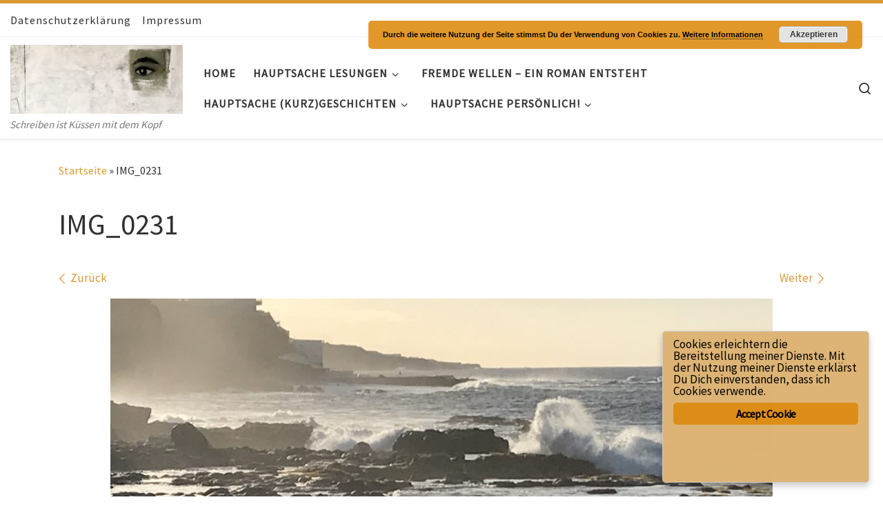

--- FILE ---
content_type: text/html; charset=UTF-8
request_url: http://www.hauptsache-geschichten.com/img_0231
body_size: 19039
content:
<!DOCTYPE html>
<!--[if IE 7]>
<html class="ie ie7" dir="ltr" lang="de"
	prefix="og: https://ogp.me/ns#" >
<![endif]-->
<!--[if IE 8]>
<html class="ie ie8" dir="ltr" lang="de"
	prefix="og: https://ogp.me/ns#" >
<![endif]-->
<!--[if !(IE 7) | !(IE 8)  ]><!-->
<html dir="ltr" lang="de"
	prefix="og: https://ogp.me/ns#"  class="no-js">
<!--<![endif]-->
  <head>
  <meta charset="UTF-8" />
  <meta http-equiv="X-UA-Compatible" content="IE=EDGE" />
  <meta name="viewport" content="width=device-width, initial-scale=1.0" />
  <link rel="profile"  href="https://gmpg.org/xfn/11" />
  <link rel="pingback" href="http://www.hauptsache-geschichten.com/xmlrpc.php" />
<script>(function(html){html.className = html.className.replace(/\bno-js\b/,'js')})(document.documentElement);</script>
<title>IMG_0231 &#8211; Hauptsache- Geschichten</title>

		<!-- All in One SEO 4.3.2 - aioseo.com -->
		<meta name="robots" content="max-image-preview:large" />
		<link rel="canonical" href="http://www.hauptsache-geschichten.com/img_0231" />
		<meta name="generator" content="All in One SEO (AIOSEO) 4.3.2 " />
		<meta property="og:locale" content="de_DE" />
		<meta property="og:site_name" content="Hauptsache- Geschichten | Schreiben ist Küssen mit dem Kopf" />
		<meta property="og:type" content="article" />
		<meta property="og:url" content="http://www.hauptsache-geschichten.com/img_0231" />
		<meta property="article:published_time" content="2020-12-03T19:21:47+00:00" />
		<meta property="article:modified_time" content="2020-12-03T19:21:47+00:00" />
		<meta name="twitter:card" content="summary" />
		<!-- All in One SEO -->

<link rel='dns-prefetch' href='//www.hauptsache-geschichten.com' />
<link rel="alternate" type="application/rss+xml" title="Hauptsache- Geschichten &raquo; Feed" href="http://www.hauptsache-geschichten.com/feed" />
<link rel="alternate" type="application/rss+xml" title="Hauptsache- Geschichten &raquo; Kommentar-Feed" href="http://www.hauptsache-geschichten.com/comments/feed" />
<script>
window._wpemojiSettings = {"baseUrl":"https:\/\/s.w.org\/images\/core\/emoji\/14.0.0\/72x72\/","ext":".png","svgUrl":"https:\/\/s.w.org\/images\/core\/emoji\/14.0.0\/svg\/","svgExt":".svg","source":{"concatemoji":"http:\/\/www.hauptsache-geschichten.com\/wp-includes\/js\/wp-emoji-release.min.js?ver=6.1.9"}};
/*! This file is auto-generated */
!function(e,a,t){var n,r,o,i=a.createElement("canvas"),p=i.getContext&&i.getContext("2d");function s(e,t){var a=String.fromCharCode,e=(p.clearRect(0,0,i.width,i.height),p.fillText(a.apply(this,e),0,0),i.toDataURL());return p.clearRect(0,0,i.width,i.height),p.fillText(a.apply(this,t),0,0),e===i.toDataURL()}function c(e){var t=a.createElement("script");t.src=e,t.defer=t.type="text/javascript",a.getElementsByTagName("head")[0].appendChild(t)}for(o=Array("flag","emoji"),t.supports={everything:!0,everythingExceptFlag:!0},r=0;r<o.length;r++)t.supports[o[r]]=function(e){if(p&&p.fillText)switch(p.textBaseline="top",p.font="600 32px Arial",e){case"flag":return s([127987,65039,8205,9895,65039],[127987,65039,8203,9895,65039])?!1:!s([55356,56826,55356,56819],[55356,56826,8203,55356,56819])&&!s([55356,57332,56128,56423,56128,56418,56128,56421,56128,56430,56128,56423,56128,56447],[55356,57332,8203,56128,56423,8203,56128,56418,8203,56128,56421,8203,56128,56430,8203,56128,56423,8203,56128,56447]);case"emoji":return!s([129777,127995,8205,129778,127999],[129777,127995,8203,129778,127999])}return!1}(o[r]),t.supports.everything=t.supports.everything&&t.supports[o[r]],"flag"!==o[r]&&(t.supports.everythingExceptFlag=t.supports.everythingExceptFlag&&t.supports[o[r]]);t.supports.everythingExceptFlag=t.supports.everythingExceptFlag&&!t.supports.flag,t.DOMReady=!1,t.readyCallback=function(){t.DOMReady=!0},t.supports.everything||(n=function(){t.readyCallback()},a.addEventListener?(a.addEventListener("DOMContentLoaded",n,!1),e.addEventListener("load",n,!1)):(e.attachEvent("onload",n),a.attachEvent("onreadystatechange",function(){"complete"===a.readyState&&t.readyCallback()})),(e=t.source||{}).concatemoji?c(e.concatemoji):e.wpemoji&&e.twemoji&&(c(e.twemoji),c(e.wpemoji)))}(window,document,window._wpemojiSettings);
</script>
<style>
img.wp-smiley,
img.emoji {
	display: inline !important;
	border: none !important;
	box-shadow: none !important;
	height: 1em !important;
	width: 1em !important;
	margin: 0 0.07em !important;
	vertical-align: -0.1em !important;
	background: none !important;
	padding: 0 !important;
}
</style>
	<link rel='stylesheet' id='wp-block-library-css' href='http://www.hauptsache-geschichten.com/wp-includes/css/dist/block-library/style.min.css?ver=6.1.9' media='all' />
<link rel='stylesheet' id='classic-theme-styles-css' href='http://www.hauptsache-geschichten.com/wp-includes/css/classic-themes.min.css?ver=1' media='all' />
<style id='global-styles-inline-css'>
body{--wp--preset--color--black: #000000;--wp--preset--color--cyan-bluish-gray: #abb8c3;--wp--preset--color--white: #ffffff;--wp--preset--color--pale-pink: #f78da7;--wp--preset--color--vivid-red: #cf2e2e;--wp--preset--color--luminous-vivid-orange: #ff6900;--wp--preset--color--luminous-vivid-amber: #fcb900;--wp--preset--color--light-green-cyan: #7bdcb5;--wp--preset--color--vivid-green-cyan: #00d084;--wp--preset--color--pale-cyan-blue: #8ed1fc;--wp--preset--color--vivid-cyan-blue: #0693e3;--wp--preset--color--vivid-purple: #9b51e0;--wp--preset--gradient--vivid-cyan-blue-to-vivid-purple: linear-gradient(135deg,rgba(6,147,227,1) 0%,rgb(155,81,224) 100%);--wp--preset--gradient--light-green-cyan-to-vivid-green-cyan: linear-gradient(135deg,rgb(122,220,180) 0%,rgb(0,208,130) 100%);--wp--preset--gradient--luminous-vivid-amber-to-luminous-vivid-orange: linear-gradient(135deg,rgba(252,185,0,1) 0%,rgba(255,105,0,1) 100%);--wp--preset--gradient--luminous-vivid-orange-to-vivid-red: linear-gradient(135deg,rgba(255,105,0,1) 0%,rgb(207,46,46) 100%);--wp--preset--gradient--very-light-gray-to-cyan-bluish-gray: linear-gradient(135deg,rgb(238,238,238) 0%,rgb(169,184,195) 100%);--wp--preset--gradient--cool-to-warm-spectrum: linear-gradient(135deg,rgb(74,234,220) 0%,rgb(151,120,209) 20%,rgb(207,42,186) 40%,rgb(238,44,130) 60%,rgb(251,105,98) 80%,rgb(254,248,76) 100%);--wp--preset--gradient--blush-light-purple: linear-gradient(135deg,rgb(255,206,236) 0%,rgb(152,150,240) 100%);--wp--preset--gradient--blush-bordeaux: linear-gradient(135deg,rgb(254,205,165) 0%,rgb(254,45,45) 50%,rgb(107,0,62) 100%);--wp--preset--gradient--luminous-dusk: linear-gradient(135deg,rgb(255,203,112) 0%,rgb(199,81,192) 50%,rgb(65,88,208) 100%);--wp--preset--gradient--pale-ocean: linear-gradient(135deg,rgb(255,245,203) 0%,rgb(182,227,212) 50%,rgb(51,167,181) 100%);--wp--preset--gradient--electric-grass: linear-gradient(135deg,rgb(202,248,128) 0%,rgb(113,206,126) 100%);--wp--preset--gradient--midnight: linear-gradient(135deg,rgb(2,3,129) 0%,rgb(40,116,252) 100%);--wp--preset--duotone--dark-grayscale: url('#wp-duotone-dark-grayscale');--wp--preset--duotone--grayscale: url('#wp-duotone-grayscale');--wp--preset--duotone--purple-yellow: url('#wp-duotone-purple-yellow');--wp--preset--duotone--blue-red: url('#wp-duotone-blue-red');--wp--preset--duotone--midnight: url('#wp-duotone-midnight');--wp--preset--duotone--magenta-yellow: url('#wp-duotone-magenta-yellow');--wp--preset--duotone--purple-green: url('#wp-duotone-purple-green');--wp--preset--duotone--blue-orange: url('#wp-duotone-blue-orange');--wp--preset--font-size--small: 13px;--wp--preset--font-size--medium: 20px;--wp--preset--font-size--large: 36px;--wp--preset--font-size--x-large: 42px;--wp--preset--spacing--20: 0.44rem;--wp--preset--spacing--30: 0.67rem;--wp--preset--spacing--40: 1rem;--wp--preset--spacing--50: 1.5rem;--wp--preset--spacing--60: 2.25rem;--wp--preset--spacing--70: 3.38rem;--wp--preset--spacing--80: 5.06rem;}:where(.is-layout-flex){gap: 0.5em;}body .is-layout-flow > .alignleft{float: left;margin-inline-start: 0;margin-inline-end: 2em;}body .is-layout-flow > .alignright{float: right;margin-inline-start: 2em;margin-inline-end: 0;}body .is-layout-flow > .aligncenter{margin-left: auto !important;margin-right: auto !important;}body .is-layout-constrained > .alignleft{float: left;margin-inline-start: 0;margin-inline-end: 2em;}body .is-layout-constrained > .alignright{float: right;margin-inline-start: 2em;margin-inline-end: 0;}body .is-layout-constrained > .aligncenter{margin-left: auto !important;margin-right: auto !important;}body .is-layout-constrained > :where(:not(.alignleft):not(.alignright):not(.alignfull)){max-width: var(--wp--style--global--content-size);margin-left: auto !important;margin-right: auto !important;}body .is-layout-constrained > .alignwide{max-width: var(--wp--style--global--wide-size);}body .is-layout-flex{display: flex;}body .is-layout-flex{flex-wrap: wrap;align-items: center;}body .is-layout-flex > *{margin: 0;}:where(.wp-block-columns.is-layout-flex){gap: 2em;}.has-black-color{color: var(--wp--preset--color--black) !important;}.has-cyan-bluish-gray-color{color: var(--wp--preset--color--cyan-bluish-gray) !important;}.has-white-color{color: var(--wp--preset--color--white) !important;}.has-pale-pink-color{color: var(--wp--preset--color--pale-pink) !important;}.has-vivid-red-color{color: var(--wp--preset--color--vivid-red) !important;}.has-luminous-vivid-orange-color{color: var(--wp--preset--color--luminous-vivid-orange) !important;}.has-luminous-vivid-amber-color{color: var(--wp--preset--color--luminous-vivid-amber) !important;}.has-light-green-cyan-color{color: var(--wp--preset--color--light-green-cyan) !important;}.has-vivid-green-cyan-color{color: var(--wp--preset--color--vivid-green-cyan) !important;}.has-pale-cyan-blue-color{color: var(--wp--preset--color--pale-cyan-blue) !important;}.has-vivid-cyan-blue-color{color: var(--wp--preset--color--vivid-cyan-blue) !important;}.has-vivid-purple-color{color: var(--wp--preset--color--vivid-purple) !important;}.has-black-background-color{background-color: var(--wp--preset--color--black) !important;}.has-cyan-bluish-gray-background-color{background-color: var(--wp--preset--color--cyan-bluish-gray) !important;}.has-white-background-color{background-color: var(--wp--preset--color--white) !important;}.has-pale-pink-background-color{background-color: var(--wp--preset--color--pale-pink) !important;}.has-vivid-red-background-color{background-color: var(--wp--preset--color--vivid-red) !important;}.has-luminous-vivid-orange-background-color{background-color: var(--wp--preset--color--luminous-vivid-orange) !important;}.has-luminous-vivid-amber-background-color{background-color: var(--wp--preset--color--luminous-vivid-amber) !important;}.has-light-green-cyan-background-color{background-color: var(--wp--preset--color--light-green-cyan) !important;}.has-vivid-green-cyan-background-color{background-color: var(--wp--preset--color--vivid-green-cyan) !important;}.has-pale-cyan-blue-background-color{background-color: var(--wp--preset--color--pale-cyan-blue) !important;}.has-vivid-cyan-blue-background-color{background-color: var(--wp--preset--color--vivid-cyan-blue) !important;}.has-vivid-purple-background-color{background-color: var(--wp--preset--color--vivid-purple) !important;}.has-black-border-color{border-color: var(--wp--preset--color--black) !important;}.has-cyan-bluish-gray-border-color{border-color: var(--wp--preset--color--cyan-bluish-gray) !important;}.has-white-border-color{border-color: var(--wp--preset--color--white) !important;}.has-pale-pink-border-color{border-color: var(--wp--preset--color--pale-pink) !important;}.has-vivid-red-border-color{border-color: var(--wp--preset--color--vivid-red) !important;}.has-luminous-vivid-orange-border-color{border-color: var(--wp--preset--color--luminous-vivid-orange) !important;}.has-luminous-vivid-amber-border-color{border-color: var(--wp--preset--color--luminous-vivid-amber) !important;}.has-light-green-cyan-border-color{border-color: var(--wp--preset--color--light-green-cyan) !important;}.has-vivid-green-cyan-border-color{border-color: var(--wp--preset--color--vivid-green-cyan) !important;}.has-pale-cyan-blue-border-color{border-color: var(--wp--preset--color--pale-cyan-blue) !important;}.has-vivid-cyan-blue-border-color{border-color: var(--wp--preset--color--vivid-cyan-blue) !important;}.has-vivid-purple-border-color{border-color: var(--wp--preset--color--vivid-purple) !important;}.has-vivid-cyan-blue-to-vivid-purple-gradient-background{background: var(--wp--preset--gradient--vivid-cyan-blue-to-vivid-purple) !important;}.has-light-green-cyan-to-vivid-green-cyan-gradient-background{background: var(--wp--preset--gradient--light-green-cyan-to-vivid-green-cyan) !important;}.has-luminous-vivid-amber-to-luminous-vivid-orange-gradient-background{background: var(--wp--preset--gradient--luminous-vivid-amber-to-luminous-vivid-orange) !important;}.has-luminous-vivid-orange-to-vivid-red-gradient-background{background: var(--wp--preset--gradient--luminous-vivid-orange-to-vivid-red) !important;}.has-very-light-gray-to-cyan-bluish-gray-gradient-background{background: var(--wp--preset--gradient--very-light-gray-to-cyan-bluish-gray) !important;}.has-cool-to-warm-spectrum-gradient-background{background: var(--wp--preset--gradient--cool-to-warm-spectrum) !important;}.has-blush-light-purple-gradient-background{background: var(--wp--preset--gradient--blush-light-purple) !important;}.has-blush-bordeaux-gradient-background{background: var(--wp--preset--gradient--blush-bordeaux) !important;}.has-luminous-dusk-gradient-background{background: var(--wp--preset--gradient--luminous-dusk) !important;}.has-pale-ocean-gradient-background{background: var(--wp--preset--gradient--pale-ocean) !important;}.has-electric-grass-gradient-background{background: var(--wp--preset--gradient--electric-grass) !important;}.has-midnight-gradient-background{background: var(--wp--preset--gradient--midnight) !important;}.has-small-font-size{font-size: var(--wp--preset--font-size--small) !important;}.has-medium-font-size{font-size: var(--wp--preset--font-size--medium) !important;}.has-large-font-size{font-size: var(--wp--preset--font-size--large) !important;}.has-x-large-font-size{font-size: var(--wp--preset--font-size--x-large) !important;}
.wp-block-navigation a:where(:not(.wp-element-button)){color: inherit;}
:where(.wp-block-columns.is-layout-flex){gap: 2em;}
.wp-block-pullquote{font-size: 1.5em;line-height: 1.6;}
</style>
<link rel='stylesheet' id='ginger-style-dialog-css' href='http://www.hauptsache-geschichten.com/wp-content/plugins/ginger/front/css/cookies-enabler-dialog.css?ver=6.1.9' media='all' />
<link rel='stylesheet' id='customizr-main-css' href='http://www.hauptsache-geschichten.com/wp-content/themes/customizr/assets/front/css/style.min.css?ver=4.4.21' media='all' />
<style id='customizr-main-inline-css'>
::-moz-selection{background-color:#dd9933}::selection{background-color:#dd9933}a,.btn-skin:active,.btn-skin:focus,.btn-skin:hover,.btn-skin.inverted,.grid-container__classic .post-type__icon,.post-type__icon:hover .icn-format,.grid-container__classic .post-type__icon:hover .icn-format,[class*='grid-container__'] .entry-title a.czr-title:hover,input[type=checkbox]:checked::before{color:#dd9933}.czr-css-loader > div ,.btn-skin,.btn-skin:active,.btn-skin:focus,.btn-skin:hover,.btn-skin-h-dark,.btn-skin-h-dark.inverted:active,.btn-skin-h-dark.inverted:focus,.btn-skin-h-dark.inverted:hover{border-color:#dd9933}.tc-header.border-top{border-top-color:#dd9933}[class*='grid-container__'] .entry-title a:hover::after,.grid-container__classic .post-type__icon,.btn-skin,.btn-skin.inverted:active,.btn-skin.inverted:focus,.btn-skin.inverted:hover,.btn-skin-h-dark,.btn-skin-h-dark.inverted:active,.btn-skin-h-dark.inverted:focus,.btn-skin-h-dark.inverted:hover,.sidebar .widget-title::after,input[type=radio]:checked::before{background-color:#dd9933}.btn-skin-light:active,.btn-skin-light:focus,.btn-skin-light:hover,.btn-skin-light.inverted{color:#e8ba75}input:not([type='submit']):not([type='button']):not([type='number']):not([type='checkbox']):not([type='radio']):focus,textarea:focus,.btn-skin-light,.btn-skin-light.inverted,.btn-skin-light:active,.btn-skin-light:focus,.btn-skin-light:hover,.btn-skin-light.inverted:active,.btn-skin-light.inverted:focus,.btn-skin-light.inverted:hover{border-color:#e8ba75}.btn-skin-light,.btn-skin-light.inverted:active,.btn-skin-light.inverted:focus,.btn-skin-light.inverted:hover{background-color:#e8ba75}.btn-skin-lightest:active,.btn-skin-lightest:focus,.btn-skin-lightest:hover,.btn-skin-lightest.inverted{color:#ecc58a}.btn-skin-lightest,.btn-skin-lightest.inverted,.btn-skin-lightest:active,.btn-skin-lightest:focus,.btn-skin-lightest:hover,.btn-skin-lightest.inverted:active,.btn-skin-lightest.inverted:focus,.btn-skin-lightest.inverted:hover{border-color:#ecc58a}.btn-skin-lightest,.btn-skin-lightest.inverted:active,.btn-skin-lightest.inverted:focus,.btn-skin-lightest.inverted:hover{background-color:#ecc58a}.pagination,a:hover,a:focus,a:active,.btn-skin-dark:active,.btn-skin-dark:focus,.btn-skin-dark:hover,.btn-skin-dark.inverted,.btn-skin-dark-oh:active,.btn-skin-dark-oh:focus,.btn-skin-dark-oh:hover,.post-info a:not(.btn):hover,.grid-container__classic .post-type__icon .icn-format,[class*='grid-container__'] .hover .entry-title a,.widget-area a:not(.btn):hover,a.czr-format-link:hover,.format-link.hover a.czr-format-link,button[type=submit]:hover,button[type=submit]:active,button[type=submit]:focus,input[type=submit]:hover,input[type=submit]:active,input[type=submit]:focus,.tabs .nav-link:hover,.tabs .nav-link.active,.tabs .nav-link.active:hover,.tabs .nav-link.active:focus{color:#b5781e}.grid-container__classic.tc-grid-border .grid__item,.btn-skin-dark,.btn-skin-dark.inverted,button[type=submit],input[type=submit],.btn-skin-dark:active,.btn-skin-dark:focus,.btn-skin-dark:hover,.btn-skin-dark.inverted:active,.btn-skin-dark.inverted:focus,.btn-skin-dark.inverted:hover,.btn-skin-h-dark:active,.btn-skin-h-dark:focus,.btn-skin-h-dark:hover,.btn-skin-h-dark.inverted,.btn-skin-h-dark.inverted,.btn-skin-h-dark.inverted,.btn-skin-dark-oh:active,.btn-skin-dark-oh:focus,.btn-skin-dark-oh:hover,.btn-skin-dark-oh.inverted:active,.btn-skin-dark-oh.inverted:focus,.btn-skin-dark-oh.inverted:hover,button[type=submit]:hover,button[type=submit]:active,button[type=submit]:focus,input[type=submit]:hover,input[type=submit]:active,input[type=submit]:focus{border-color:#b5781e}.btn-skin-dark,.btn-skin-dark.inverted:active,.btn-skin-dark.inverted:focus,.btn-skin-dark.inverted:hover,.btn-skin-h-dark:active,.btn-skin-h-dark:focus,.btn-skin-h-dark:hover,.btn-skin-h-dark.inverted,.btn-skin-h-dark.inverted,.btn-skin-h-dark.inverted,.btn-skin-dark-oh.inverted:active,.btn-skin-dark-oh.inverted:focus,.btn-skin-dark-oh.inverted:hover,.grid-container__classic .post-type__icon:hover,button[type=submit],input[type=submit],.czr-link-hover-underline .widgets-list-layout-links a:not(.btn)::before,.czr-link-hover-underline .widget_archive a:not(.btn)::before,.czr-link-hover-underline .widget_nav_menu a:not(.btn)::before,.czr-link-hover-underline .widget_rss ul a:not(.btn)::before,.czr-link-hover-underline .widget_recent_entries a:not(.btn)::before,.czr-link-hover-underline .widget_categories a:not(.btn)::before,.czr-link-hover-underline .widget_meta a:not(.btn)::before,.czr-link-hover-underline .widget_recent_comments a:not(.btn)::before,.czr-link-hover-underline .widget_pages a:not(.btn)::before,.czr-link-hover-underline .widget_calendar a:not(.btn)::before,[class*='grid-container__'] .hover .entry-title a::after,a.czr-format-link::before,.comment-author a::before,.comment-link::before,.tabs .nav-link.active::before{background-color:#b5781e}.btn-skin-dark-shaded:active,.btn-skin-dark-shaded:focus,.btn-skin-dark-shaded:hover,.btn-skin-dark-shaded.inverted{background-color:rgba(181,120,30,0.2)}.btn-skin-dark-shaded,.btn-skin-dark-shaded.inverted:active,.btn-skin-dark-shaded.inverted:focus,.btn-skin-dark-shaded.inverted:hover{background-color:rgba(181,120,30,0.8)}
              body {
                font-size : 1.06rem;
                line-height : 1.5em;
              }

.tc-header.border-top { border-top-width: 5px; border-top-style: solid }
#czr-push-footer { display: none; visibility: hidden; }
        .czr-sticky-footer #czr-push-footer.sticky-footer-enabled { display: block; }
        
</style>
<script src='http://www.hauptsache-geschichten.com/wp-content/plugins/ginger/addon/analytics/gingeranalytics.min.js?ver=6.1.9' id='ginger-analytics_script-js'></script>
<script src='http://www.hauptsache-geschichten.com/wp-content/plugins/ginger/front/js/cookies-enabler.min.js?ver=6.1.9' id='ginger-cookies-enabler-js'></script>
<script id="nb-jquery" src='http://www.hauptsache-geschichten.com/wp-includes/js/jquery/jquery.min.js?ver=3.6.1' id='jquery-core-js'></script>
<script src='http://www.hauptsache-geschichten.com/wp-includes/js/jquery/jquery-migrate.min.js?ver=3.3.2' id='jquery-migrate-js'></script>
<script src='http://www.hauptsache-geschichten.com/wp-content/themes/customizr/assets/front/js/libs/modernizr.min.js?ver=4.4.21' id='modernizr-js'></script>
<script src='http://www.hauptsache-geschichten.com/wp-includes/js/underscore.min.js?ver=1.13.4' id='underscore-js'></script>
<script id='tc-scripts-js-extra'>
var CZRParams = {"assetsPath":"http:\/\/www.hauptsache-geschichten.com\/wp-content\/themes\/customizr\/assets\/front\/","mainScriptUrl":"http:\/\/www.hauptsache-geschichten.com\/wp-content\/themes\/customizr\/assets\/front\/js\/tc-scripts.min.js?4.4.21","deferFontAwesome":"1","fontAwesomeUrl":"http:\/\/www.hauptsache-geschichten.com\/wp-content\/themes\/customizr\/assets\/shared\/fonts\/fa\/css\/fontawesome-all.min.css?4.4.21","_disabled":[],"centerSliderImg":"1","isLightBoxEnabled":"1","SmoothScroll":{"Enabled":true,"Options":{"touchpadSupport":false}},"isAnchorScrollEnabled":"1","anchorSmoothScrollExclude":{"simple":["[class*=edd]",".carousel-control","[data-toggle=\"modal\"]","[data-toggle=\"dropdown\"]","[data-toggle=\"czr-dropdown\"]","[data-toggle=\"tooltip\"]","[data-toggle=\"popover\"]","[data-toggle=\"collapse\"]","[data-toggle=\"czr-collapse\"]","[data-toggle=\"tab\"]","[data-toggle=\"pill\"]","[data-toggle=\"czr-pill\"]","[class*=upme]","[class*=um-]"],"deep":{"classes":[],"ids":[]}},"timerOnScrollAllBrowsers":"1","centerAllImg":"1","HasComments":"","LoadModernizr":"1","stickyHeader":"","extLinksStyle":"","extLinksTargetExt":"","extLinksSkipSelectors":{"classes":["btn","button"],"ids":[]},"dropcapEnabled":"","dropcapWhere":{"post":"","page":""},"dropcapMinWords":"","dropcapSkipSelectors":{"tags":["IMG","IFRAME","H1","H2","H3","H4","H5","H6","BLOCKQUOTE","UL","OL"],"classes":["btn"],"id":[]},"imgSmartLoadEnabled":"","imgSmartLoadOpts":{"parentSelectors":["[class*=grid-container], .article-container",".__before_main_wrapper",".widget-front",".post-related-articles",".tc-singular-thumbnail-wrapper",".sek-module-inner"],"opts":{"excludeImg":[".tc-holder-img"]}},"imgSmartLoadsForSliders":"","pluginCompats":[],"isWPMobile":"","menuStickyUserSettings":{"desktop":"no_stick","mobile":"stick_always"},"adminAjaxUrl":"http:\/\/www.hauptsache-geschichten.com\/wp-admin\/admin-ajax.php","ajaxUrl":"http:\/\/www.hauptsache-geschichten.com\/?czrajax=1","frontNonce":{"id":"CZRFrontNonce","handle":"c0e65b5a47"},"isDevMode":"","isModernStyle":"1","i18n":{"Permanently dismiss":"Dauerhaft ausblenden"},"frontNotifications":{"welcome":{"enabled":false,"content":"","dismissAction":"dismiss_welcome_note_front"}},"preloadGfonts":"1","googleFonts":"Source+Sans+Pro","version":"4.4.21"};
</script>
<script src='http://www.hauptsache-geschichten.com/wp-content/themes/customizr/assets/front/js/tc-scripts.min.js?ver=4.4.21' id='tc-scripts-js' defer></script>
<link rel="https://api.w.org/" href="http://www.hauptsache-geschichten.com/wp-json/" /><link rel="alternate" type="application/json" href="http://www.hauptsache-geschichten.com/wp-json/wp/v2/media/565" /><link rel="EditURI" type="application/rsd+xml" title="RSD" href="http://www.hauptsache-geschichten.com/xmlrpc.php?rsd" />
<link rel="wlwmanifest" type="application/wlwmanifest+xml" href="http://www.hauptsache-geschichten.com/wp-includes/wlwmanifest.xml" />
<meta name="generator" content="WordPress 6.1.9" />
<link rel='shortlink' href='http://www.hauptsache-geschichten.com/?p=565' />
<link rel="alternate" type="application/json+oembed" href="http://www.hauptsache-geschichten.com/wp-json/oembed/1.0/embed?url=http%3A%2F%2Fwww.hauptsache-geschichten.com%2Fimg_0231" />
<link rel="alternate" type="text/xml+oembed" href="http://www.hauptsache-geschichten.com/wp-json/oembed/1.0/embed?url=http%3A%2F%2Fwww.hauptsache-geschichten.com%2Fimg_0231&#038;format=xml" />
            <script type="text/javascript">
        var ginger_logger = "Y";
        var ginger_logger_url = "http://www.hauptsache-geschichten.com";
        var current_url = "http://www.hauptsache-geschichten.com/img_0231";

        function gingerAjaxLogTime(status) {
            var xmlHttp = new XMLHttpRequest();
            var parameters = "ginger_action=time";
            var url= ginger_logger_url + "?" + parameters;
            xmlHttp.open("GET", url, true);

            //Black magic paragraph
            xmlHttp.setRequestHeader("Content-type", "application/x-www-form-urlencoded");

            xmlHttp.onreadystatechange = function() {
                if(xmlHttp.readyState == 4 && xmlHttp.status == 200) {
                    var time = xmlHttp.responseText;
                    gingerAjaxLogger(time, status);
                }
            }

            xmlHttp.send(parameters);
        }

        function gingerAjaxLogger(ginger_logtime, status) {
            console.log(ginger_logtime);
            var xmlHttp = new XMLHttpRequest();
            var parameters = "ginger_action=log&time=" + ginger_logtime + "&url=" + current_url + "&status=" + status;
            var url= ginger_logger_url + "?" + parameters;
            //console.log(url);
            xmlHttp.open("GET", url, true);

            //Black magic paragraph
            xmlHttp.setRequestHeader("Content-type", "application/x-www-form-urlencoded");

            xmlHttp.send(parameters);
        }

    </script>
            <style>
            .ginger_container.dark {
             background-color: #ddb475;
             color: #000000;
                        }

                        a.ginger_btn.ginger-accept, a.ginger_btn.ginger-disable, .ginger_btn {
                background: #dd8e18 !important;
            }

            a.ginger_btn.ginger-accept:hover, a.ginger_btn.ginger-disable:hover, .ginger_btn {
                background: #dd8e18 !important;
            }

                                    a.ginger_btn {
                color: #000000 !important;
            }

                                    .ginger_container.dark a {
             color: #dd3333;
                        }

                                </style>
                  <link rel="preload" as="font" type="font/woff2" href="http://www.hauptsache-geschichten.com/wp-content/themes/customizr/assets/shared/fonts/customizr/customizr.woff2?128396981" crossorigin="anonymous"/>
            <style>.recentcomments a{display:inline !important;padding:0 !important;margin:0 !important;}</style><link rel="icon" href="http://www.hauptsache-geschichten.com/wp-content/uploads/2017/07/cropped-Auge-150x150.jpg" sizes="32x32" />
<link rel="icon" href="http://www.hauptsache-geschichten.com/wp-content/uploads/2017/07/cropped-Auge-300x300.jpg" sizes="192x192" />
<link rel="apple-touch-icon" href="http://www.hauptsache-geschichten.com/wp-content/uploads/2017/07/cropped-Auge-300x300.jpg" />
<meta name="msapplication-TileImage" content="http://www.hauptsache-geschichten.com/wp-content/uploads/2017/07/cropped-Auge-300x300.jpg" />
</head>

  <body class="nb-3-3-2 nimble-no-local-data-skp__post_attachment_565 nimble-no-group-site-tmpl-skp__all_attachment attachment attachment-template-default single single-attachment postid-565 attachmentid-565 attachment-jpeg wp-embed-responsive sek-hide-rc-badge czr-link-hover-underline-off header-skin-light footer-skin-dark czr-no-sidebar tc-center-images czr-full-layout customizr-4-4-21 czr-sticky-footer">
    <svg xmlns="http://www.w3.org/2000/svg" viewBox="0 0 0 0" width="0" height="0" focusable="false" role="none" style="visibility: hidden; position: absolute; left: -9999px; overflow: hidden;" ><defs><filter id="wp-duotone-dark-grayscale"><feColorMatrix color-interpolation-filters="sRGB" type="matrix" values=" .299 .587 .114 0 0 .299 .587 .114 0 0 .299 .587 .114 0 0 .299 .587 .114 0 0 " /><feComponentTransfer color-interpolation-filters="sRGB" ><feFuncR type="table" tableValues="0 0.49803921568627" /><feFuncG type="table" tableValues="0 0.49803921568627" /><feFuncB type="table" tableValues="0 0.49803921568627" /><feFuncA type="table" tableValues="1 1" /></feComponentTransfer><feComposite in2="SourceGraphic" operator="in" /></filter></defs></svg><svg xmlns="http://www.w3.org/2000/svg" viewBox="0 0 0 0" width="0" height="0" focusable="false" role="none" style="visibility: hidden; position: absolute; left: -9999px; overflow: hidden;" ><defs><filter id="wp-duotone-grayscale"><feColorMatrix color-interpolation-filters="sRGB" type="matrix" values=" .299 .587 .114 0 0 .299 .587 .114 0 0 .299 .587 .114 0 0 .299 .587 .114 0 0 " /><feComponentTransfer color-interpolation-filters="sRGB" ><feFuncR type="table" tableValues="0 1" /><feFuncG type="table" tableValues="0 1" /><feFuncB type="table" tableValues="0 1" /><feFuncA type="table" tableValues="1 1" /></feComponentTransfer><feComposite in2="SourceGraphic" operator="in" /></filter></defs></svg><svg xmlns="http://www.w3.org/2000/svg" viewBox="0 0 0 0" width="0" height="0" focusable="false" role="none" style="visibility: hidden; position: absolute; left: -9999px; overflow: hidden;" ><defs><filter id="wp-duotone-purple-yellow"><feColorMatrix color-interpolation-filters="sRGB" type="matrix" values=" .299 .587 .114 0 0 .299 .587 .114 0 0 .299 .587 .114 0 0 .299 .587 .114 0 0 " /><feComponentTransfer color-interpolation-filters="sRGB" ><feFuncR type="table" tableValues="0.54901960784314 0.98823529411765" /><feFuncG type="table" tableValues="0 1" /><feFuncB type="table" tableValues="0.71764705882353 0.25490196078431" /><feFuncA type="table" tableValues="1 1" /></feComponentTransfer><feComposite in2="SourceGraphic" operator="in" /></filter></defs></svg><svg xmlns="http://www.w3.org/2000/svg" viewBox="0 0 0 0" width="0" height="0" focusable="false" role="none" style="visibility: hidden; position: absolute; left: -9999px; overflow: hidden;" ><defs><filter id="wp-duotone-blue-red"><feColorMatrix color-interpolation-filters="sRGB" type="matrix" values=" .299 .587 .114 0 0 .299 .587 .114 0 0 .299 .587 .114 0 0 .299 .587 .114 0 0 " /><feComponentTransfer color-interpolation-filters="sRGB" ><feFuncR type="table" tableValues="0 1" /><feFuncG type="table" tableValues="0 0.27843137254902" /><feFuncB type="table" tableValues="0.5921568627451 0.27843137254902" /><feFuncA type="table" tableValues="1 1" /></feComponentTransfer><feComposite in2="SourceGraphic" operator="in" /></filter></defs></svg><svg xmlns="http://www.w3.org/2000/svg" viewBox="0 0 0 0" width="0" height="0" focusable="false" role="none" style="visibility: hidden; position: absolute; left: -9999px; overflow: hidden;" ><defs><filter id="wp-duotone-midnight"><feColorMatrix color-interpolation-filters="sRGB" type="matrix" values=" .299 .587 .114 0 0 .299 .587 .114 0 0 .299 .587 .114 0 0 .299 .587 .114 0 0 " /><feComponentTransfer color-interpolation-filters="sRGB" ><feFuncR type="table" tableValues="0 0" /><feFuncG type="table" tableValues="0 0.64705882352941" /><feFuncB type="table" tableValues="0 1" /><feFuncA type="table" tableValues="1 1" /></feComponentTransfer><feComposite in2="SourceGraphic" operator="in" /></filter></defs></svg><svg xmlns="http://www.w3.org/2000/svg" viewBox="0 0 0 0" width="0" height="0" focusable="false" role="none" style="visibility: hidden; position: absolute; left: -9999px; overflow: hidden;" ><defs><filter id="wp-duotone-magenta-yellow"><feColorMatrix color-interpolation-filters="sRGB" type="matrix" values=" .299 .587 .114 0 0 .299 .587 .114 0 0 .299 .587 .114 0 0 .299 .587 .114 0 0 " /><feComponentTransfer color-interpolation-filters="sRGB" ><feFuncR type="table" tableValues="0.78039215686275 1" /><feFuncG type="table" tableValues="0 0.94901960784314" /><feFuncB type="table" tableValues="0.35294117647059 0.47058823529412" /><feFuncA type="table" tableValues="1 1" /></feComponentTransfer><feComposite in2="SourceGraphic" operator="in" /></filter></defs></svg><svg xmlns="http://www.w3.org/2000/svg" viewBox="0 0 0 0" width="0" height="0" focusable="false" role="none" style="visibility: hidden; position: absolute; left: -9999px; overflow: hidden;" ><defs><filter id="wp-duotone-purple-green"><feColorMatrix color-interpolation-filters="sRGB" type="matrix" values=" .299 .587 .114 0 0 .299 .587 .114 0 0 .299 .587 .114 0 0 .299 .587 .114 0 0 " /><feComponentTransfer color-interpolation-filters="sRGB" ><feFuncR type="table" tableValues="0.65098039215686 0.40392156862745" /><feFuncG type="table" tableValues="0 1" /><feFuncB type="table" tableValues="0.44705882352941 0.4" /><feFuncA type="table" tableValues="1 1" /></feComponentTransfer><feComposite in2="SourceGraphic" operator="in" /></filter></defs></svg><svg xmlns="http://www.w3.org/2000/svg" viewBox="0 0 0 0" width="0" height="0" focusable="false" role="none" style="visibility: hidden; position: absolute; left: -9999px; overflow: hidden;" ><defs><filter id="wp-duotone-blue-orange"><feColorMatrix color-interpolation-filters="sRGB" type="matrix" values=" .299 .587 .114 0 0 .299 .587 .114 0 0 .299 .587 .114 0 0 .299 .587 .114 0 0 " /><feComponentTransfer color-interpolation-filters="sRGB" ><feFuncR type="table" tableValues="0.098039215686275 1" /><feFuncG type="table" tableValues="0 0.66274509803922" /><feFuncB type="table" tableValues="0.84705882352941 0.41960784313725" /><feFuncA type="table" tableValues="1 1" /></feComponentTransfer><feComposite in2="SourceGraphic" operator="in" /></filter></defs></svg>      <a class="screen-reader-text skip-link" href="#content">Zum Inhalt springen</a>
    
    
    <div id="tc-page-wrap" class="">

      <header class="tpnav-header__header tc-header sl-logo_left sticky-transparent border-top czr-submenu-fade czr-submenu-move" >
    <div class="topbar-navbar__wrapper " >
  <div class="container-fluid">
        <div class="row flex-row flex-lg-nowrap justify-content-start justify-content-lg-end align-items-center topbar-navbar__row">
                    <div class="topbar-nav__container col col-auto d-none d-lg-flex">
          <nav id="topbar-nav" class="topbar-nav__nav">
            <div class="nav__menu-wrapper topbar-nav__menu-wrapper czr-open-on-hover" >
<ul id="topbar-menu" class="topbar-nav__menu regular-nav nav__menu nav"><li id="menu-item-230" class="menu-item menu-item-type-post_type menu-item-object-page menu-item-privacy-policy menu-item-230"><a href="http://www.hauptsache-geschichten.com/datenschutzerklaerung" class="nav__link"><span class="nav__title">Datenschutzerklärung</span></a></li>
<li id="menu-item-231" class="menu-item menu-item-type-post_type menu-item-object-page menu-item-231"><a href="http://www.hauptsache-geschichten.com/impressum" class="nav__link"><span class="nav__title">Impressum</span></a></li>
</ul></div>          </nav>
        </div>
                          <div class="topbar-nav__socials social-links col col-auto d-none d-lg-block">
          <ul class="socials " >
  </ul>
        </div>
                </div>
      </div>
</div>    <div class="primary-navbar__wrapper d-none d-lg-block has-horizontal-menu" >
  <div class="container-fluid">
    <div class="row align-items-center flex-row primary-navbar__row">
      <div class="branding__container col col-auto" >
  <div class="branding align-items-center flex-column ">
    <div class="branding-row d-flex flex-row align-items-center align-self-start">
      <div class="navbar-brand col-auto " >
  <a class="navbar-brand-sitelogo" href="http://www.hauptsache-geschichten.com/"  aria-label="Hauptsache- Geschichten | Schreiben ist Küssen mit dem Kopf" >
    <img src="http://www.hauptsache-geschichten.com/wp-content/uploads/2017/07/cropped-Auge1-Kopie.jpg" alt="Zurück zur Startseite" class="" width="640" height="256" style="max-width:250px;max-height:100px">  </a>
</div>
      </div>
    <span class="header-tagline " >
  Schreiben ist Küssen mit dem Kopf</span>

  </div>
</div>
      <div class="primary-nav__container justify-content-lg-around col col-lg-auto flex-lg-column" >
  <div class="primary-nav__wrapper flex-lg-row align-items-center justify-content-end">
              <nav class="primary-nav__nav col" id="primary-nav">
          <div class="nav__menu-wrapper primary-nav__menu-wrapper justify-content-end czr-open-on-hover" >
<ul id="main-menu" class="primary-nav__menu regular-nav nav__menu nav"><li id="menu-item-82" class="menu-item menu-item-type-post_type menu-item-object-page menu-item-home menu-item-82"><a href="http://www.hauptsache-geschichten.com/" class="nav__link"><span class="nav__title">HOME</span></a></li>
<li id="menu-item-468" class="menu-item menu-item-type-post_type menu-item-object-page menu-item-has-children czr-dropdown menu-item-468"><a data-toggle="czr-dropdown" aria-haspopup="true" aria-expanded="false" href="http://www.hauptsache-geschichten.com/lesungen" class="nav__link"><span class="nav__title">Hauptsache Lesungen</span><span class="caret__dropdown-toggler"><i class="icn-down-small"></i></span></a>
<ul class="dropdown-menu czr-dropdown-menu">
	<li id="menu-item-1177" class="menu-item menu-item-type-post_type menu-item-object-page dropdown-item menu-item-1177"><a href="http://www.hauptsache-geschichten.com/lesung-von-forum-wort-im-haus-der-sinne-berlin" class="nav__link"><span class="nav__title">Lesung von Forum Wort im Haus der Sinne, Berlin</span></a></li>
	<li id="menu-item-906" class="menu-item menu-item-type-post_type menu-item-object-page dropdown-item menu-item-906"><a href="http://www.hauptsache-geschichten.com/onlinelesung-hundherum-heldenhaft" class="nav__link"><span class="nav__title">Onlinelesung „Hundherum Heldenhaft“</span></a></li>
	<li id="menu-item-1253" class="menu-item menu-item-type-post_type menu-item-object-page dropdown-item menu-item-1253"><a href="http://www.hauptsache-geschichten.com/original-ausgabe-lesungsreihe-in-der-brotfabrik-berlin" class="nav__link"><span class="nav__title">Original Ausgabe – Lesungsreihe in der Brotfabrik Berlin</span></a></li>
	<li id="menu-item-1243" class="menu-item menu-item-type-post_type menu-item-object-page dropdown-item menu-item-1243"><a href="http://www.hauptsache-geschichten.com/wortart-literaturfestival-2022-in-der-fischhalle-hamburg-harburg" class="nav__link"><span class="nav__title">Wortart Literaturfestival 2022 in der Fischhalle Hamburg-Harburg</span></a></li>
	<li id="menu-item-893" class="menu-item menu-item-type-post_type menu-item-object-page dropdown-item menu-item-893"><a href="http://www.hauptsache-geschichten.com/litfest-homochrom-filmforum-nrw-koeln" class="nav__link"><span class="nav__title">Litfest Homochrom Filmforum NRW, Köln</span></a></li>
	<li id="menu-item-1052" class="menu-item menu-item-type-post_type menu-item-object-page dropdown-item menu-item-1052"><a href="http://www.hauptsache-geschichten.com/laszlo-hartmann-beim-liftest-homochrom-2021-in-koeln" class="nav__link"><span class="nav__title">Laszlo Hartmann  beim Liftest Homochrom 2021 in Köln</span></a></li>
	<li id="menu-item-911" class="menu-item menu-item-type-post_type menu-item-object-page dropdown-item menu-item-911"><a href="http://www.hauptsache-geschichten.com/laszlo-hartmann-liest-meermaedchenliebe" class="nav__link"><span class="nav__title">Laszlo Hartmann liest „Meermädchenliebe“</span></a></li>
	<li id="menu-item-1062" class="menu-item menu-item-type-post_type menu-item-object-page dropdown-item menu-item-1062"><a href="http://www.hauptsache-geschichten.com/literatur-zwischen-den-hasenmit-laszlo-hartmann" class="nav__link"><span class="nav__title">„Literatur zwischen den Hasen“mit Laszlo Hartmann</span></a></li>
	<li id="menu-item-860" class="menu-item menu-item-type-post_type menu-item-object-page dropdown-item menu-item-860"><a href="http://www.hauptsache-geschichten.com/radiolesung-von-laszlo-hartmann" class="nav__link"><span class="nav__title">Radiolesung von Laszlo Hartmann</span></a></li>
	<li id="menu-item-838" class="menu-item menu-item-type-post_type menu-item-object-page dropdown-item menu-item-838"><a href="http://www.hauptsache-geschichten.com/literatur-zwischen-den-jahren" class="nav__link"><span class="nav__title">Literatur zwischen den Jahren mit Laszlo Hartmann</span></a></li>
</ul>
</li>
<li id="menu-item-57" class="menu-item menu-item-type-post_type menu-item-object-page menu-item-57"><a href="http://www.hauptsache-geschichten.com/fremde-wellen" class="nav__link"><span class="nav__title">Fremde Wellen &#8211; ein Roman entsteht</span></a></li>
<li id="menu-item-53" class="menu-item menu-item-type-post_type menu-item-object-page menu-item-has-children czr-dropdown menu-item-53"><a data-toggle="czr-dropdown" aria-haspopup="true" aria-expanded="false" href="http://www.hauptsache-geschichten.com/hauptsache-geschichten" class="nav__link"><span class="nav__title">Hauptsache (Kurz)Geschichten</span><span class="caret__dropdown-toggler"><i class="icn-down-small"></i></span></a>
<ul class="dropdown-menu czr-dropdown-menu">
	<li id="menu-item-1160" class="menu-item menu-item-type-post_type menu-item-object-page dropdown-item menu-item-1160"><a href="http://www.hauptsache-geschichten.com/unter-den-wellen-kurzgeschichte-von-laszlo-hartmann" class="nav__link"><span class="nav__title">Unter den Wellen – Kurzgeschichte von Laszlo Hartmann</span></a></li>
	<li id="menu-item-1216" class="menu-item menu-item-type-post_type menu-item-object-page dropdown-item menu-item-1216"><a href="http://www.hauptsache-geschichten.com/das-horrorhaus-in-meinem-kopf-von-laszlo-hartmann" class="nav__link"><span class="nav__title">Das Horrorhaus in meinem Kopf – von Laszlo Hartmann</span></a></li>
	<li id="menu-item-1037" class="menu-item menu-item-type-post_type menu-item-object-page dropdown-item menu-item-1037"><a href="http://www.hauptsache-geschichten.com/fernwaerme-wettbewerb-aurum-2021" class="nav__link"><span class="nav__title">Fernwärme – Wettbewerb AURUM 2021</span></a></li>
	<li id="menu-item-964" class="menu-item menu-item-type-post_type menu-item-object-page dropdown-item menu-item-964"><a href="http://www.hauptsache-geschichten.com/hundherum-heldenhaft" class="nav__link"><span class="nav__title">Hundherum Heldenhaft – Kurzgeschichten für Hundefreunde</span></a></li>
	<li id="menu-item-967" class="menu-item menu-item-type-post_type menu-item-object-page dropdown-item menu-item-967"><a href="http://www.hauptsache-geschichten.com/harpune-zack-hundherum-heldenhaft" class="nav__link"><span class="nav__title">Harpune, Zack! – Hundherum Heldenhaft</span></a></li>
	<li id="menu-item-989" class="menu-item menu-item-type-post_type menu-item-object-page dropdown-item menu-item-989"><a href="http://www.hauptsache-geschichten.com/kamera-laeuft-und-bitte-hundherum-heldenhaft" class="nav__link"><span class="nav__title">Kamera läuft.Und bitte! – Hundherum Heldenhaft</span></a></li>
	<li id="menu-item-498" class="menu-item menu-item-type-post_type menu-item-object-page dropdown-item menu-item-498"><a href="http://www.hauptsache-geschichten.com/meerjungfrauen-das-geheime-leben-der-fabelwesen" class="nav__link"><span class="nav__title">Meerjungfrauen – Das geheime Leben der Fabelwesen</span></a></li>
	<li id="menu-item-476" class="menu-item menu-item-type-post_type menu-item-object-page dropdown-item menu-item-476"><a href="http://www.hauptsache-geschichten.com/fremd-jede-geschichte-hat-zwei-seiten" class="nav__link"><span class="nav__title">Fremd! Jede Geschichte hat zwei Seiten</span></a></li>
	<li id="menu-item-513" class="menu-item menu-item-type-post_type menu-item-object-page dropdown-item menu-item-513"><a href="http://www.hauptsache-geschichten.com/stimmen-der-gegenwart-geschichten-aus-dem-schreibhain" class="nav__link"><span class="nav__title">Stimmen der Gegenwart – Geschichten aus dem Schreibhain</span></a></li>
</ul>
</li>
<li id="menu-item-652" class="menu-item menu-item-type-post_type menu-item-object-page menu-item-has-children czr-dropdown menu-item-652"><a data-toggle="czr-dropdown" aria-haspopup="true" aria-expanded="false" href="http://www.hauptsache-geschichten.com/hauptsache-persoenlich" class="nav__link"><span class="nav__title">Hauptsache Persönlich!</span><span class="caret__dropdown-toggler"><i class="icn-down-small"></i></span></a>
<ul class="dropdown-menu czr-dropdown-menu">
	<li id="menu-item-1208" class="menu-item menu-item-type-post_type menu-item-object-page dropdown-item menu-item-1208"><a href="http://www.hauptsache-geschichten.com/laszlo-hartmann-eine-berliner-moerderische-schwester" class="nav__link"><span class="nav__title">Laszlo Hartmann – eine Berliner Mörderische Schwester</span></a></li>
	<li id="menu-item-812" class="menu-item menu-item-type-post_type menu-item-object-page dropdown-item menu-item-812"><a href="http://www.hauptsache-geschichten.com/hauptsache-geschichten/autorinnengruppe-forum-wort" class="nav__link"><span class="nav__title">Autor*innengruppe Forum Wort</span></a></li>
	<li id="menu-item-633" class="menu-item menu-item-type-post_type menu-item-object-page dropdown-item menu-item-633"><a href="http://www.hauptsache-geschichten.com/hauptsache-ich" class="nav__link"><span class="nav__title">Meist gestellte Fragen</span></a></li>
	<li id="menu-item-617" class="menu-item menu-item-type-post_type menu-item-object-page dropdown-item menu-item-617"><a href="http://www.hauptsache-geschichten.com/von-schreiborten-schreibritualen" class="nav__link"><span class="nav__title">Von Schreiborten &#038; Schreibritualen</span></a></li>
</ul>
</li>
</ul></div>        </nav>
    <div class="primary-nav__utils nav__utils col-auto" >
    <ul class="nav utils flex-row flex-nowrap regular-nav">
      <li class="nav__search " >
  <a href="#" class="search-toggle_btn icn-search czr-overlay-toggle_btn"  aria-expanded="false"><span class="sr-only">Search</span></a>
        <div class="czr-search-expand">
      <div class="czr-search-expand-inner"><div class="search-form__container " >
  <form action="http://www.hauptsache-geschichten.com/" method="get" class="czr-form search-form">
    <div class="form-group czr-focus">
            <label for="s-696ee0bccb0c6" id="lsearch-696ee0bccb0c6">
        <span class="screen-reader-text">Suche</span>
        <input id="s-696ee0bccb0c6" class="form-control czr-search-field" name="s" type="search" value="" aria-describedby="lsearch-696ee0bccb0c6" placeholder="Suchen &hellip;">
      </label>
      <button type="submit" class="button"><i class="icn-search"></i><span class="screen-reader-text">Suchen &hellip;</span></button>
    </div>
  </form>
</div></div>
    </div>
    </li>
    </ul>
</div>  </div>
</div>
    </div>
  </div>
</div>    <div class="mobile-navbar__wrapper d-lg-none mobile-sticky" >
    <div class="branding__container justify-content-between align-items-center container-fluid" >
  <div class="branding flex-column">
    <div class="branding-row d-flex align-self-start flex-row align-items-center">
      <div class="navbar-brand col-auto " >
  <a class="navbar-brand-sitelogo" href="http://www.hauptsache-geschichten.com/"  aria-label="Hauptsache- Geschichten | Schreiben ist Küssen mit dem Kopf" >
    <img src="http://www.hauptsache-geschichten.com/wp-content/uploads/2017/07/cropped-Auge1-Kopie.jpg" alt="Zurück zur Startseite" class="" width="640" height="256" style="max-width:250px;max-height:100px">  </a>
</div>
    </div>
    <span class="header-tagline col col-auto" >
  Schreiben ist Küssen mit dem Kopf</span>

  </div>
  <div class="mobile-utils__wrapper nav__utils regular-nav">
    <ul class="nav utils row flex-row flex-nowrap">
      <li class="hamburger-toggler__container " >
  <button class="ham-toggler-menu czr-collapsed" data-toggle="czr-collapse" data-target="#mobile-nav"><span class="ham__toggler-span-wrapper"><span class="line line-1"></span><span class="line line-2"></span><span class="line line-3"></span></span><span class="screen-reader-text">Menü</span></button>
</li>
    </ul>
  </div>
</div>
<div class="mobile-nav__container " >
   <nav class="mobile-nav__nav flex-column czr-collapse" id="mobile-nav">
      <div class="mobile-nav__inner container-fluid">
      <div class="header-search__container ">
  <div class="search-form__container " >
  <form action="http://www.hauptsache-geschichten.com/" method="get" class="czr-form search-form">
    <div class="form-group czr-focus">
            <label for="s-696ee0bccb5f2" id="lsearch-696ee0bccb5f2">
        <span class="screen-reader-text">Suche</span>
        <input id="s-696ee0bccb5f2" class="form-control czr-search-field" name="s" type="search" value="" aria-describedby="lsearch-696ee0bccb5f2" placeholder="Suchen &hellip;">
      </label>
      <button type="submit" class="button"><i class="icn-search"></i><span class="screen-reader-text">Suchen &hellip;</span></button>
    </div>
  </form>
</div></div><div class="nav__menu-wrapper mobile-nav__menu-wrapper czr-open-on-click" >
<ul id="mobile-nav-menu" class="mobile-nav__menu vertical-nav nav__menu flex-column nav"><li class="menu-item menu-item-type-post_type menu-item-object-page menu-item-home menu-item-82"><a href="http://www.hauptsache-geschichten.com/" class="nav__link"><span class="nav__title">HOME</span></a></li>
<li class="menu-item menu-item-type-post_type menu-item-object-page menu-item-has-children czr-dropdown menu-item-468"><span class="display-flex nav__link-wrapper align-items-start"><a href="http://www.hauptsache-geschichten.com/lesungen" class="nav__link"><span class="nav__title">Hauptsache Lesungen</span></a><button data-toggle="czr-dropdown" aria-haspopup="true" aria-expanded="false" class="caret__dropdown-toggler czr-btn-link"><i class="icn-down-small"></i></button></span>
<ul class="dropdown-menu czr-dropdown-menu">
	<li class="menu-item menu-item-type-post_type menu-item-object-page dropdown-item menu-item-1177"><a href="http://www.hauptsache-geschichten.com/lesung-von-forum-wort-im-haus-der-sinne-berlin" class="nav__link"><span class="nav__title">Lesung von Forum Wort im Haus der Sinne, Berlin</span></a></li>
	<li class="menu-item menu-item-type-post_type menu-item-object-page dropdown-item menu-item-906"><a href="http://www.hauptsache-geschichten.com/onlinelesung-hundherum-heldenhaft" class="nav__link"><span class="nav__title">Onlinelesung „Hundherum Heldenhaft“</span></a></li>
	<li class="menu-item menu-item-type-post_type menu-item-object-page dropdown-item menu-item-1253"><a href="http://www.hauptsache-geschichten.com/original-ausgabe-lesungsreihe-in-der-brotfabrik-berlin" class="nav__link"><span class="nav__title">Original Ausgabe – Lesungsreihe in der Brotfabrik Berlin</span></a></li>
	<li class="menu-item menu-item-type-post_type menu-item-object-page dropdown-item menu-item-1243"><a href="http://www.hauptsache-geschichten.com/wortart-literaturfestival-2022-in-der-fischhalle-hamburg-harburg" class="nav__link"><span class="nav__title">Wortart Literaturfestival 2022 in der Fischhalle Hamburg-Harburg</span></a></li>
	<li class="menu-item menu-item-type-post_type menu-item-object-page dropdown-item menu-item-893"><a href="http://www.hauptsache-geschichten.com/litfest-homochrom-filmforum-nrw-koeln" class="nav__link"><span class="nav__title">Litfest Homochrom Filmforum NRW, Köln</span></a></li>
	<li class="menu-item menu-item-type-post_type menu-item-object-page dropdown-item menu-item-1052"><a href="http://www.hauptsache-geschichten.com/laszlo-hartmann-beim-liftest-homochrom-2021-in-koeln" class="nav__link"><span class="nav__title">Laszlo Hartmann  beim Liftest Homochrom 2021 in Köln</span></a></li>
	<li class="menu-item menu-item-type-post_type menu-item-object-page dropdown-item menu-item-911"><a href="http://www.hauptsache-geschichten.com/laszlo-hartmann-liest-meermaedchenliebe" class="nav__link"><span class="nav__title">Laszlo Hartmann liest „Meermädchenliebe“</span></a></li>
	<li class="menu-item menu-item-type-post_type menu-item-object-page dropdown-item menu-item-1062"><a href="http://www.hauptsache-geschichten.com/literatur-zwischen-den-hasenmit-laszlo-hartmann" class="nav__link"><span class="nav__title">„Literatur zwischen den Hasen“mit Laszlo Hartmann</span></a></li>
	<li class="menu-item menu-item-type-post_type menu-item-object-page dropdown-item menu-item-860"><a href="http://www.hauptsache-geschichten.com/radiolesung-von-laszlo-hartmann" class="nav__link"><span class="nav__title">Radiolesung von Laszlo Hartmann</span></a></li>
	<li class="menu-item menu-item-type-post_type menu-item-object-page dropdown-item menu-item-838"><a href="http://www.hauptsache-geschichten.com/literatur-zwischen-den-jahren" class="nav__link"><span class="nav__title">Literatur zwischen den Jahren mit Laszlo Hartmann</span></a></li>
</ul>
</li>
<li class="menu-item menu-item-type-post_type menu-item-object-page menu-item-57"><a href="http://www.hauptsache-geschichten.com/fremde-wellen" class="nav__link"><span class="nav__title">Fremde Wellen &#8211; ein Roman entsteht</span></a></li>
<li class="menu-item menu-item-type-post_type menu-item-object-page menu-item-has-children czr-dropdown menu-item-53"><span class="display-flex nav__link-wrapper align-items-start"><a href="http://www.hauptsache-geschichten.com/hauptsache-geschichten" class="nav__link"><span class="nav__title">Hauptsache (Kurz)Geschichten</span></a><button data-toggle="czr-dropdown" aria-haspopup="true" aria-expanded="false" class="caret__dropdown-toggler czr-btn-link"><i class="icn-down-small"></i></button></span>
<ul class="dropdown-menu czr-dropdown-menu">
	<li class="menu-item menu-item-type-post_type menu-item-object-page dropdown-item menu-item-1160"><a href="http://www.hauptsache-geschichten.com/unter-den-wellen-kurzgeschichte-von-laszlo-hartmann" class="nav__link"><span class="nav__title">Unter den Wellen – Kurzgeschichte von Laszlo Hartmann</span></a></li>
	<li class="menu-item menu-item-type-post_type menu-item-object-page dropdown-item menu-item-1216"><a href="http://www.hauptsache-geschichten.com/das-horrorhaus-in-meinem-kopf-von-laszlo-hartmann" class="nav__link"><span class="nav__title">Das Horrorhaus in meinem Kopf – von Laszlo Hartmann</span></a></li>
	<li class="menu-item menu-item-type-post_type menu-item-object-page dropdown-item menu-item-1037"><a href="http://www.hauptsache-geschichten.com/fernwaerme-wettbewerb-aurum-2021" class="nav__link"><span class="nav__title">Fernwärme – Wettbewerb AURUM 2021</span></a></li>
	<li class="menu-item menu-item-type-post_type menu-item-object-page dropdown-item menu-item-964"><a href="http://www.hauptsache-geschichten.com/hundherum-heldenhaft" class="nav__link"><span class="nav__title">Hundherum Heldenhaft – Kurzgeschichten für Hundefreunde</span></a></li>
	<li class="menu-item menu-item-type-post_type menu-item-object-page dropdown-item menu-item-967"><a href="http://www.hauptsache-geschichten.com/harpune-zack-hundherum-heldenhaft" class="nav__link"><span class="nav__title">Harpune, Zack! – Hundherum Heldenhaft</span></a></li>
	<li class="menu-item menu-item-type-post_type menu-item-object-page dropdown-item menu-item-989"><a href="http://www.hauptsache-geschichten.com/kamera-laeuft-und-bitte-hundherum-heldenhaft" class="nav__link"><span class="nav__title">Kamera läuft.Und bitte! – Hundherum Heldenhaft</span></a></li>
	<li class="menu-item menu-item-type-post_type menu-item-object-page dropdown-item menu-item-498"><a href="http://www.hauptsache-geschichten.com/meerjungfrauen-das-geheime-leben-der-fabelwesen" class="nav__link"><span class="nav__title">Meerjungfrauen – Das geheime Leben der Fabelwesen</span></a></li>
	<li class="menu-item menu-item-type-post_type menu-item-object-page dropdown-item menu-item-476"><a href="http://www.hauptsache-geschichten.com/fremd-jede-geschichte-hat-zwei-seiten" class="nav__link"><span class="nav__title">Fremd! Jede Geschichte hat zwei Seiten</span></a></li>
	<li class="menu-item menu-item-type-post_type menu-item-object-page dropdown-item menu-item-513"><a href="http://www.hauptsache-geschichten.com/stimmen-der-gegenwart-geschichten-aus-dem-schreibhain" class="nav__link"><span class="nav__title">Stimmen der Gegenwart – Geschichten aus dem Schreibhain</span></a></li>
</ul>
</li>
<li class="menu-item menu-item-type-post_type menu-item-object-page menu-item-has-children czr-dropdown menu-item-652"><span class="display-flex nav__link-wrapper align-items-start"><a href="http://www.hauptsache-geschichten.com/hauptsache-persoenlich" class="nav__link"><span class="nav__title">Hauptsache Persönlich!</span></a><button data-toggle="czr-dropdown" aria-haspopup="true" aria-expanded="false" class="caret__dropdown-toggler czr-btn-link"><i class="icn-down-small"></i></button></span>
<ul class="dropdown-menu czr-dropdown-menu">
	<li class="menu-item menu-item-type-post_type menu-item-object-page dropdown-item menu-item-1208"><a href="http://www.hauptsache-geschichten.com/laszlo-hartmann-eine-berliner-moerderische-schwester" class="nav__link"><span class="nav__title">Laszlo Hartmann – eine Berliner Mörderische Schwester</span></a></li>
	<li class="menu-item menu-item-type-post_type menu-item-object-page dropdown-item menu-item-812"><a href="http://www.hauptsache-geschichten.com/hauptsache-geschichten/autorinnengruppe-forum-wort" class="nav__link"><span class="nav__title">Autor*innengruppe Forum Wort</span></a></li>
	<li class="menu-item menu-item-type-post_type menu-item-object-page dropdown-item menu-item-633"><a href="http://www.hauptsache-geschichten.com/hauptsache-ich" class="nav__link"><span class="nav__title">Meist gestellte Fragen</span></a></li>
	<li class="menu-item menu-item-type-post_type menu-item-object-page dropdown-item menu-item-617"><a href="http://www.hauptsache-geschichten.com/von-schreiborten-schreibritualen" class="nav__link"><span class="nav__title">Von Schreiborten &#038; Schreibritualen</span></a></li>
</ul>
</li>
</ul></div>      </div>
  </nav>
</div></div></header>


  
    <div id="main-wrapper" class="section">

                      

          <div class="czr-hot-crumble container page-breadcrumbs" role="navigation" >
  <div class="row">
        <nav class="breadcrumbs col-12"><span class="trail-begin"><a href="http://www.hauptsache-geschichten.com" title="Hauptsache- Geschichten" rel="home" class="trail-begin">Startseite</a></span> <span class="sep">&raquo;</span> <span class="trail-end">IMG_0231</span></nav>  </div>
</div>
          <div class="container" role="main">

            
            <div class="flex-row row column-content-wrapper">

                
                <div id="content" class="col-12 article-container">

                  <article id="post-565" class="post-565 attachment type-attachment status-inherit czr-hentry" >
    <header class="entry-header " >
  <div class="entry-header-inner">
            <h1 class="entry-title">IMG_0231</h1>
        <div class="header-bottom">
      <div class="post-info">
              </div>
    </div>
  </div>
</header><nav id="image-navigation" class="attachment-image-navigation">
  <h2 class="sr-only">Bilder Navigation</h2>
  <ul class="czr_pager row flex-row">
    <li class="previous-image col-6 text-left">
      <a href='http://www.hauptsache-geschichten.com/img_0192'><span class="meta-nav"><i class="arrow icn-left-open-big"></i><span class="meta-nav-title">Zurück</span></span></a>    </li>
    <li class="next-image col-6 text-right">
      <a href='http://www.hauptsache-geschichten.com/img_0367'><span class="meta-nav"><span class="meta-nav-title">Weiter</span><i class="arrow icn-right-open-big"></i></span></a>    </li>
  </ul>
</nav><!-- //#image-navigation -->  <div class="post-entry tc-content-inner">
    <section class="entry-attachment attachment-content" >
      <div class="attachment-figure-wrapper display-flex flex-wrap" >
        <figure class="attachment-image-figure">
          <div class="entry-media__holder">
            <a href="http://www.hauptsache-geschichten.com/wp-content/uploads/2020/12/IMG_0231-1024x768.jpeg" class="grouped_elements bg-link" title="IMG_0231" data-lb-type="grouped-post" rel="gallery"></a>
            <img width="960" height="720" src="http://www.hauptsache-geschichten.com/wp-content/uploads/2020/12/IMG_0231-scaled.jpeg" class="attachment-960x960 size-960x960 no-lazy" alt="" decoding="async" loading="lazy" srcset="http://www.hauptsache-geschichten.com/wp-content/uploads/2020/12/IMG_0231-scaled.jpeg 2560w, http://www.hauptsache-geschichten.com/wp-content/uploads/2020/12/IMG_0231-300x225.jpeg 300w, http://www.hauptsache-geschichten.com/wp-content/uploads/2020/12/IMG_0231-1024x768.jpeg 1024w, http://www.hauptsache-geschichten.com/wp-content/uploads/2020/12/IMG_0231-768x576.jpeg 768w, http://www.hauptsache-geschichten.com/wp-content/uploads/2020/12/IMG_0231-1536x1152.jpeg 1536w, http://www.hauptsache-geschichten.com/wp-content/uploads/2020/12/IMG_0231-2048x1536.jpeg 2048w" sizes="(max-width: 960px) 100vw, 960px" />          </div>
                  </figure>
      </div>
      <a href="http://www.hauptsache-geschichten.com/wp-content/uploads/2017/07/Auge1-Kopie.jpg" title="Augenblicke schreiben" data-lb-type="grouped-post" rel="gallery"></a><a href="http://www.hauptsache-geschichten.com/wp-content/uploads/2017/07/cropped-Auge1-Kopie.jpg" title="Auge-Total" data-lb-type="grouped-post" rel="gallery"></a><a href="http://www.hauptsache-geschichten.com/wp-content/uploads/2017/07/Auge.jpg" title="Auge?" data-lb-type="grouped-post" rel="gallery"></a><a href="http://www.hauptsache-geschichten.com/wp-content/uploads/2017/07/cropped-Auge.jpg" title="Impressum" data-lb-type="grouped-post" rel="gallery"></a><a href="http://www.hauptsache-geschichten.com/wp-content/uploads/2017/07/Mädchen.jpg" title="Mädchenträume" data-lb-type="grouped-post" rel="gallery"></a><a href="http://www.hauptsache-geschichten.com/wp-content/uploads/2017/07/Auge1-Kopie-1.jpg" title="Schreiben ist Lächeln mit den Augen" data-lb-type="grouped-post" rel="gallery"></a><a href="http://www.hauptsache-geschichten.com/wp-content/uploads/2017/07/FullSizeRender-15-1024x538.jpg" title="Her adress is heaven above" data-lb-type="grouped-post" rel="gallery"></a><a href="http://www.hauptsache-geschichten.com/wp-content/uploads/2017/07/HauptsacheGeschichten.jpg" title="HauptsacheGeschichten" data-lb-type="grouped-post" rel="gallery"></a><a href="http://www.hauptsache-geschichten.com/wp-content/uploads/2017/07/IMG_0885-1024x768.jpg" title="IMG_0885" data-lb-type="grouped-post" rel="gallery"></a><a href="http://www.hauptsache-geschichten.com/wp-content/uploads/2017/07/meer5-1024x764.jpg" title="meer5" data-lb-type="grouped-post" rel="gallery"></a><a href="http://www.hauptsache-geschichten.com/wp-content/uploads/2017/07/Meereswellen-1024x649.jpg" title="Meereswellen" data-lb-type="grouped-post" rel="gallery"></a><a href="http://www.hauptsache-geschichten.com/wp-content/uploads/2017/07/Rosarot.jpg" title="Rosarot?" data-lb-type="grouped-post" rel="gallery"></a><a href="http://www.hauptsache-geschichten.com/wp-content/uploads/2017/07/WellenSee-1024x487.jpg" title="Ein anderer Himmel und fremde Wellen" data-lb-type="grouped-post" rel="gallery"></a><a href="http://www.hauptsache-geschichten.com/wp-content/uploads/2017/07/Wiespaet-1024x452.jpg" title="Erzählzeit ist Lebenszeit" data-lb-type="grouped-post" rel="gallery"></a><a href="http://www.hauptsache-geschichten.com/wp-content/uploads/2017/07/195096_196018267096251_6750719_o.jpg" title="Geschichten sind wie Küsse im Kopf" data-lb-type="grouped-post" rel="gallery"></a><a href="http://www.hauptsache-geschichten.com/wp-content/uploads/2017/07/Du.jpg" title="Du und ich?" data-lb-type="grouped-post" rel="gallery"></a><a href="http://www.hauptsache-geschichten.com/wp-content/uploads/2017/07/FullSizeRender-3-1024x616.jpg" title="Fremde Wellen" data-lb-type="grouped-post" rel="gallery"></a><a href="http://www.hauptsache-geschichten.com/wp-content/uploads/2017/07/Danke2-1024x765.jpg" title="Danke2" data-lb-type="grouped-post" rel="gallery"></a><a href="http://www.hauptsache-geschichten.com/wp-content/uploads/2017/07/IndianerVati-1024x843.jpg" title="IndianerVati" data-lb-type="grouped-post" rel="gallery"></a><a href="http://www.hauptsache-geschichten.com/wp-content/uploads/2017/07/IMG_0600-1024x768.jpg" title="Zwei Augen zwei Geschichten" data-lb-type="grouped-post" rel="gallery"></a><a href="http://www.hauptsache-geschichten.com/wp-content/uploads/2017/07/IMG_1081-e1500980075994-768x1024.jpg" title="Ein Elefant, der einen Löwen liebte " data-lb-type="grouped-post" rel="gallery"></a><a href="http://www.hauptsache-geschichten.com/wp-content/uploads/2017/07/IMG_1614-1024x768.jpg" title="Küssen statt Kämpfen" data-lb-type="grouped-post" rel="gallery"></a><a href="http://www.hauptsache-geschichten.com/wp-content/uploads/2017/07/Autorensindsexy-570x350.jpg" title="und Lügen auch!" data-lb-type="grouped-post" rel="gallery"></a><a href="http://www.hauptsache-geschichten.com/wp-content/uploads/2017/07/MeinAuge.jpg" title="Schau mir in die Augen, Kleines!" data-lb-type="grouped-post" rel="gallery"></a><a href="http://www.hauptsache-geschichten.com/wp-content/uploads/2017/07/küssen-1024x301.jpg" title="Küssen " data-lb-type="grouped-post" rel="gallery"></a><a href="http://www.hauptsache-geschichten.com/wp-content/uploads/2017/07/kämpfen-1024x330.jpg" title="ist auch Küssen " data-lb-type="grouped-post" rel="gallery"></a><a href="http://www.hauptsache-geschichten.com/wp-content/uploads/2017/07/Regentropfen.jpg" title="Regentropfen" data-lb-type="grouped-post" rel="gallery"></a><a href="http://www.hauptsache-geschichten.com/wp-content/uploads/2017/07/FremdeWellen.jpg" title="Fremde Brandung- neues Glück?" data-lb-type="grouped-post" rel="gallery"></a><a href="http://www.hauptsache-geschichten.com/wp-content/uploads/2017/07/BlickJosephHaydn.jpg" title="BlickJosephHaydn" data-lb-type="grouped-post" rel="gallery"></a><a href="http://www.hauptsache-geschichten.com/wp-content/uploads/2017/07/AutorinamSchreibtisch.jpg" title="Peace und Freedom" data-lb-type="grouped-post" rel="gallery"></a><a href="http://www.hauptsache-geschichten.com/wp-content/uploads/2017/07/GrossSolt1946.jpg" title="GrossSolt1946" data-lb-type="grouped-post" rel="gallery"></a><a href="http://www.hauptsache-geschichten.com/wp-content/uploads/2017/07/HortonunddasLabyrinth.jpg" title="HortonunddasLabyrinth" data-lb-type="grouped-post" rel="gallery"></a><a href="http://www.hauptsache-geschichten.com/wp-content/uploads/2017/07/Kindergeburtstag.jpg" title="Kindergeburtstag" data-lb-type="grouped-post" rel="gallery"></a><a href="http://www.hauptsache-geschichten.com/wp-content/uploads/2017/07/LaszloSw.jpg" title="Mit den Augen einer Frau " data-lb-type="grouped-post" rel="gallery"></a><a href="http://www.hauptsache-geschichten.com/wp-content/uploads/2017/07/Meereswellen-1.jpg" title="Meereswellen" data-lb-type="grouped-post" rel="gallery"></a><a href="http://www.hauptsache-geschichten.com/wp-content/uploads/2017/07/Regenbogen.jpg" title="Regenbogen" data-lb-type="grouped-post" rel="gallery"></a><a href="http://www.hauptsache-geschichten.com/wp-content/uploads/2017/07/AugeFoto.jpg" title="Können diese Augen lügen" data-lb-type="grouped-post" rel="gallery"></a><a href="http://www.hauptsache-geschichten.com/wp-content/uploads/2017/07/ourloveisgrowingallthetime.jpg" title="ourloveisgrowingallthetime" data-lb-type="grouped-post" rel="gallery"></a><a href="http://www.hauptsache-geschichten.com/wp-content/uploads/2017/08/PrinzesschenNobody-1024x611.jpg" title="PrinzesschenNobody" data-lb-type="grouped-post" rel="gallery"></a><a href="http://www.hauptsache-geschichten.com/wp-content/uploads/2017/08/9cdc9fc90829575e874ed16ddfad76f9.jpg" title="9cdc9fc90829575e874ed16ddfad76f9" data-lb-type="grouped-post" rel="gallery"></a><a href="http://www.hauptsache-geschichten.com/wp-content/uploads/2017/08/10440943_767867559911316_6208630822278345864_n.jpg" title="10440943_767867559911316_6208630822278345864_n" data-lb-type="grouped-post" rel="gallery"></a><a href="http://www.hauptsache-geschichten.com/wp-content/uploads/2017/08/20430032_1587382601293137_5718534460987892969_n.jpg" title="20430032_1587382601293137_5718534460987892969_n" data-lb-type="grouped-post" rel="gallery"></a><a href="http://www.hauptsache-geschichten.com/wp-content/uploads/2017/08/14495382_10206247292174906_3099592264951628852_n.jpg" title="14495382_10206247292174906_3099592264951628852_n" data-lb-type="grouped-post" rel="gallery"></a><a href="http://www.hauptsache-geschichten.com/wp-content/uploads/2017/08/Attachment-1.gif" title="Attachment-1" data-lb-type="grouped-post" rel="gallery"></a><a href="http://www.hauptsache-geschichten.com/wp-content/uploads/2017/08/010.jpg" title="010" data-lb-type="grouped-post" rel="gallery"></a><a href="http://www.hauptsache-geschichten.com/wp-content/uploads/2017/08/FullSizeRender-Kopie-4.jpg" title="FullSizeRender Kopie 4" data-lb-type="grouped-post" rel="gallery"></a><a href="http://www.hauptsache-geschichten.com/wp-content/uploads/2017/08/FullSizeRender-Kopie-5.jpg" title="FullSizeRender Kopie 5" data-lb-type="grouped-post" rel="gallery"></a><a href="http://www.hauptsache-geschichten.com/wp-content/uploads/2017/08/FullSizeRender-2-Kopie.jpg" title="FullSizeRender-2 Kopie" data-lb-type="grouped-post" rel="gallery"></a><a href="http://www.hauptsache-geschichten.com/wp-content/uploads/2017/08/images.jpeg" title="images" data-lb-type="grouped-post" rel="gallery"></a><a href="http://www.hauptsache-geschichten.com/wp-content/uploads/2017/08/liloundgünther.jpg" title="liloundgünther" data-lb-type="grouped-post" rel="gallery"></a><a href="http://www.hauptsache-geschichten.com/wp-content/uploads/2020/12/IMG_2777.jpg" title="IMG_2777" data-lb-type="grouped-post" rel="gallery"></a><a href="http://www.hauptsache-geschichten.com/wp-content/uploads/2020/12/IMG_2777-1.jpg" title="IMG_2777" data-lb-type="grouped-post" rel="gallery"></a><a href="http://www.hauptsache-geschichten.com/wp-content/uploads/2020/12/IMG_2778-2.jpg" title="IMG_2778 2" data-lb-type="grouped-post" rel="gallery"></a><a href="http://www.hauptsache-geschichten.com/wp-content/uploads/2020/12/IMG_2779.jpg" title="IMG_2779" data-lb-type="grouped-post" rel="gallery"></a><a href="http://www.hauptsache-geschichten.com/wp-content/uploads/2020/12/IMG_2780.jpg" title="IMG_2780" data-lb-type="grouped-post" rel="gallery"></a><a href="http://www.hauptsache-geschichten.com/wp-content/uploads/2020/12/IMG_2781-2.jpg" title="IMG_2781 2" data-lb-type="grouped-post" rel="gallery"></a><a href="http://www.hauptsache-geschichten.com/wp-content/uploads/2020/12/IMG_2782-2.jpg" title="IMG_2782 2" data-lb-type="grouped-post" rel="gallery"></a><a href="http://www.hauptsache-geschichten.com/wp-content/uploads/2020/12/IMG_2782-2-1.jpg" title="IMG_2782 2" data-lb-type="grouped-post" rel="gallery"></a><a href="http://www.hauptsache-geschichten.com/wp-content/uploads/2020/12/IMG_2783-2.jpg" title="IMG_2783 2" data-lb-type="grouped-post" rel="gallery"></a><a href="http://www.hauptsache-geschichten.com/wp-content/uploads/2020/12/IMG_0134-1024x768.jpeg" title="IMG_0134" data-lb-type="grouped-post" rel="gallery"></a><a href="http://www.hauptsache-geschichten.com/wp-content/uploads/2020/12/IMG_0153-765x1024.jpeg" title="IMG_0153" data-lb-type="grouped-post" rel="gallery"></a><a href="http://www.hauptsache-geschichten.com/wp-content/uploads/2020/12/IMG_0182-1024x768.jpeg" title="IMG_0182" data-lb-type="grouped-post" rel="gallery"></a><a href="http://www.hauptsache-geschichten.com/wp-content/uploads/2020/12/IMG_0192-1024x768.jpeg" title="IMG_0192" data-lb-type="grouped-post" rel="gallery"></a><a href="http://www.hauptsache-geschichten.com/wp-content/uploads/2020/12/IMG_0367-1024x706.jpeg" title="IMG_0367" data-lb-type="grouped-post" rel="gallery"></a><a href="http://www.hauptsache-geschichten.com/wp-content/uploads/2020/12/IMG_0371-1024x765.jpeg" title="IMG_0371" data-lb-type="grouped-post" rel="gallery"></a><a href="http://www.hauptsache-geschichten.com/wp-content/uploads/2020/12/IMG_0433-1024x768.jpeg" title="SOX" data-lb-type="grouped-post" rel="gallery"></a><a href="http://www.hauptsache-geschichten.com/wp-content/uploads/2020/12/IMG_0435-1024x768.jpeg" title="Nachts in So36" data-lb-type="grouped-post" rel="gallery"></a><a href="http://www.hauptsache-geschichten.com/wp-content/uploads/2020/12/IMG_0437-768x1024.jpeg" title="IMG_0437" data-lb-type="grouped-post" rel="gallery"></a><a href="http://www.hauptsache-geschichten.com/wp-content/uploads/2020/12/IMG_0440-1024x768.jpeg" title="IMG_0440" data-lb-type="grouped-post" rel="gallery"></a><a href="http://www.hauptsache-geschichten.com/wp-content/uploads/2020/12/IMG_0444-768x1024.jpeg" title="IMG_0444" data-lb-type="grouped-post" rel="gallery"></a><a href="http://www.hauptsache-geschichten.com/wp-content/uploads/2020/12/IMG_0445-1024x768.jpeg" title="IMG_0445" data-lb-type="grouped-post" rel="gallery"></a><a href="http://www.hauptsache-geschichten.com/wp-content/uploads/2020/12/IMG_0811-768x1024.jpeg" title="IMG_0811" data-lb-type="grouped-post" rel="gallery"></a><a href="http://www.hauptsache-geschichten.com/wp-content/uploads/2020/12/IMG_0817-768x1024.jpeg" title="IMG_0817" data-lb-type="grouped-post" rel="gallery"></a><a href="http://www.hauptsache-geschichten.com/wp-content/uploads/2020/12/IMG_0921-768x1024.jpeg" title="IMG_0921" data-lb-type="grouped-post" rel="gallery"></a><a href="http://www.hauptsache-geschichten.com/wp-content/uploads/2020/12/IMG_0927-768x1024.jpeg" title="IMG_0927" data-lb-type="grouped-post" rel="gallery"></a><a href="http://www.hauptsache-geschichten.com/wp-content/uploads/2020/12/IMG_0961-768x1024.jpeg" title="IMG_0961" data-lb-type="grouped-post" rel="gallery"></a><a href="http://www.hauptsache-geschichten.com/wp-content/uploads/2020/12/IMG_1046-768x1024.jpeg" title="IMG_1046" data-lb-type="grouped-post" rel="gallery"></a><a href="http://www.hauptsache-geschichten.com/wp-content/uploads/2020/12/IMG_1056-1024x768.jpeg" title="IMG_1056" data-lb-type="grouped-post" rel="gallery"></a><a href="http://www.hauptsache-geschichten.com/wp-content/uploads/2020/12/IMG_1088-786x1024.jpeg" title="IMG_1088" data-lb-type="grouped-post" rel="gallery"></a><a href="http://www.hauptsache-geschichten.com/wp-content/uploads/2020/12/IMG_1097-1024x768.jpeg" title="IMG_1097" data-lb-type="grouped-post" rel="gallery"></a><a href="http://www.hauptsache-geschichten.com/wp-content/uploads/2020/12/IMG_1099-1024x768.jpeg" title="IMG_1099" data-lb-type="grouped-post" rel="gallery"></a><a href="http://www.hauptsache-geschichten.com/wp-content/uploads/2020/12/IMG_1340-1024x742.jpeg" title="IMG_1340" data-lb-type="grouped-post" rel="gallery"></a><a href="http://www.hauptsache-geschichten.com/wp-content/uploads/2020/12/IMG_1342-1024x768.jpeg" title="IMG_1342" data-lb-type="grouped-post" rel="gallery"></a><a href="http://www.hauptsache-geschichten.com/wp-content/uploads/2020/12/IMG_1356-1024x732.jpeg" title="IMG_1356" data-lb-type="grouped-post" rel="gallery"></a><a href="http://www.hauptsache-geschichten.com/wp-content/uploads/2020/12/IMG_1544-1024x768.jpeg" title="IMG_1544" data-lb-type="grouped-post" rel="gallery"></a><a href="http://www.hauptsache-geschichten.com/wp-content/uploads/2020/12/IMG_1876-768x1024.jpeg" title="IMG_1876" data-lb-type="grouped-post" rel="gallery"></a><a href="http://www.hauptsache-geschichten.com/wp-content/uploads/2020/12/IMG_1910-1024x768.jpeg" title="IMG_1910" data-lb-type="grouped-post" rel="gallery"></a><a href="http://www.hauptsache-geschichten.com/wp-content/uploads/2020/12/IMG_1976-768x1024.jpeg" title="IMG_1976" data-lb-type="grouped-post" rel="gallery"></a><a href="http://www.hauptsache-geschichten.com/wp-content/uploads/2020/12/IMG_2340-1024x768.jpeg" title="IMG_2340" data-lb-type="grouped-post" rel="gallery"></a><a href="http://www.hauptsache-geschichten.com/wp-content/uploads/2020/12/IMG_2439-1024x768.jpeg" title="IMG_2439" data-lb-type="grouped-post" rel="gallery"></a><a href="http://www.hauptsache-geschichten.com/wp-content/uploads/2020/12/IMG_2457-1024x768.jpeg" title="IMG_2457" data-lb-type="grouped-post" rel="gallery"></a><a href="http://www.hauptsache-geschichten.com/wp-content/uploads/2020/12/IMG_2508-1024x768.jpeg" title="IMG_2508" data-lb-type="grouped-post" rel="gallery"></a><a href="http://www.hauptsache-geschichten.com/wp-content/uploads/2020/12/IMG_2516-1024x768.jpeg" title="IMG_2516" data-lb-type="grouped-post" rel="gallery"></a><a href="http://www.hauptsache-geschichten.com/wp-content/uploads/2020/12/IMG_2589-768x1024.jpeg" title="IMG_2589" data-lb-type="grouped-post" rel="gallery"></a><a href="http://www.hauptsache-geschichten.com/wp-content/uploads/2020/12/IMG_2863.jpeg" title="IMG_2863" data-lb-type="grouped-post" rel="gallery"></a><a href="http://www.hauptsache-geschichten.com/wp-content/uploads/2020/12/IMG_3397-1024x768.jpeg" title="IMG_3397" data-lb-type="grouped-post" rel="gallery"></a><a href="http://www.hauptsache-geschichten.com/wp-content/uploads/2020/12/IMG_1099-1-1024x768.jpeg" title="IMG_1099" data-lb-type="grouped-post" rel="gallery"></a><a href="http://www.hauptsache-geschichten.com/wp-content/uploads/2020/12/IMG_2847.jpg" title="IMG_2847" data-lb-type="grouped-post" rel="gallery"></a><a href="http://www.hauptsache-geschichten.com/wp-content/uploads/2020/12/IMG_2848.jpg" title="IMG_2848" data-lb-type="grouped-post" rel="gallery"></a><a href="http://www.hauptsache-geschichten.com/wp-content/uploads/2020/12/IMG_2849.jpg" title="IMG_2849" data-lb-type="grouped-post" rel="gallery"></a><a href="http://www.hauptsache-geschichten.com/wp-content/uploads/2020/12/IMG_2850.jpg" title="IMG_2850" data-lb-type="grouped-post" rel="gallery"></a><a href="http://www.hauptsache-geschichten.com/wp-content/uploads/2020/12/IMG_2851.jpg" title="IMG_2851" data-lb-type="grouped-post" rel="gallery"></a><a href="http://www.hauptsache-geschichten.com/wp-content/uploads/2020/12/IMG_2852.jpg" title="IMG_2852" data-lb-type="grouped-post" rel="gallery"></a><a href="http://www.hauptsache-geschichten.com/wp-content/uploads/2020/12/IMG_2853.jpg" title="IMG_2853" data-lb-type="grouped-post" rel="gallery"></a><a href="http://www.hauptsache-geschichten.com/wp-content/uploads/2020/12/IMG_2854.jpg" title="IMG_2854" data-lb-type="grouped-post" rel="gallery"></a><a href="http://www.hauptsache-geschichten.com/wp-content/uploads/2020/12/20947_101913259840086_796727_n.jpg" title="20947_101913259840086_796727_n" data-lb-type="grouped-post" rel="gallery"></a><a href="http://www.hauptsache-geschichten.com/wp-content/uploads/2020/12/26605_103387399692672_4011149_n.jpg" title="26605_103387399692672_4011149_n" data-lb-type="grouped-post" rel="gallery"></a><a href="http://www.hauptsache-geschichten.com/wp-content/uploads/2020/12/26605_103387406359338_6626928_n.jpg" title="26605_103387406359338_6626928_n" data-lb-type="grouped-post" rel="gallery"></a><a href="http://www.hauptsache-geschichten.com/wp-content/uploads/2020/12/26605_103387416359337_1096441_n.jpg" title="26605_103387416359337_1096441_n" data-lb-type="grouped-post" rel="gallery"></a><a href="http://www.hauptsache-geschichten.com/wp-content/uploads/2020/12/28809_116016848429727_1130284_n-1.jpg" title="28809_116016848429727_1130284_n-1" data-lb-type="grouped-post" rel="gallery"></a><a href="http://www.hauptsache-geschichten.com/wp-content/uploads/2020/12/30453_127419623956116_1664899_n.jpg" title="30453_127419623956116_1664899_n" data-lb-type="grouped-post" rel="gallery"></a><a href="http://www.hauptsache-geschichten.com/wp-content/uploads/2020/12/72687222_2732774186753967_6097108570942210048_n.jpg" title="72687222_2732774186753967_6097108570942210048_n" data-lb-type="grouped-post" rel="gallery"></a><a href="http://www.hauptsache-geschichten.com/wp-content/uploads/2020/12/46501283_346011449309038_2289573312319193088_n.jpeg" title="46501283_346011449309038_2289573312319193088_n" data-lb-type="grouped-post" rel="gallery"></a><a href="http://www.hauptsache-geschichten.com/wp-content/uploads/2020/12/IMG_0968-1024x651.jpeg" title="IMG_0968" data-lb-type="grouped-post" rel="gallery"></a><a href="http://www.hauptsache-geschichten.com/wp-content/uploads/2020/12/IMG_0969-673x1024.jpeg" title="IMG_0969" data-lb-type="grouped-post" rel="gallery"></a><a href="http://www.hauptsache-geschichten.com/wp-content/uploads/2020/12/IMG_0970-1024x765.jpeg" title="IMG_0970" data-lb-type="grouped-post" rel="gallery"></a><a href="http://www.hauptsache-geschichten.com/wp-content/uploads/2020/12/IMG_0972-1024x953.jpeg" title="IMG_0972" data-lb-type="grouped-post" rel="gallery"></a><a href="http://www.hauptsache-geschichten.com/wp-content/uploads/2020/12/IMG_3158.jpg" title="IMG_3158" data-lb-type="grouped-post" rel="gallery"></a><a href="http://www.hauptsache-geschichten.com/wp-content/uploads/2020/12/IMG_3151.jpg" title="IMG_3151" data-lb-type="grouped-post" rel="gallery"></a><a href="http://www.hauptsache-geschichten.com/wp-content/uploads/2020/12/IMG_3151-1-e1607787067478.jpg" title="IMG_3151" data-lb-type="grouped-post" rel="gallery"></a><a href="http://www.hauptsache-geschichten.com/wp-content/uploads/2020/12/IMG_0134-1024x768.jpg" title="IMG_0134" data-lb-type="grouped-post" rel="gallery"></a><a href="http://www.hauptsache-geschichten.com/wp-content/uploads/2020/12/IMG_0135-1024x768.jpg" title="IMG_0135" data-lb-type="grouped-post" rel="gallery"></a><a href="http://www.hauptsache-geschichten.com/wp-content/uploads/2020/12/IMG_1038-scaled-e1608570660727-1024x549.jpg" title="IMG_1038" data-lb-type="grouped-post" rel="gallery"></a><a href="http://www.hauptsache-geschichten.com/wp-content/uploads/2020/12/IMG_2047.jpg" title="Unter den Wellen nach dem Untergang" data-lb-type="grouped-post" rel="gallery"></a><a href="http://www.hauptsache-geschichten.com/wp-content/uploads/2020/12/IMG_2049-rotated.jpg" title="einsam und sehnt sich nach Hilde" data-lb-type="grouped-post" rel="gallery"></a><a href="http://www.hauptsache-geschichten.com/wp-content/uploads/2020/12/IMG_2050.jpg" title="der Wilhelm-Gustloff ist Ernst-August" data-lb-type="grouped-post" rel="gallery"></a><a href="http://www.hauptsache-geschichten.com/wp-content/uploads/2020/12/IMG_2054-2-rotated.jpg" title="IMG_2054-2" data-lb-type="grouped-post" rel="gallery"></a><a href="http://www.hauptsache-geschichten.com/wp-content/uploads/2020/12/8BBF58CB-AB5B-4E15-8701-9E2ED4955D42-577x1024.jpg" title="8BBF58CB-AB5B-4E15-8701-9E2ED4955D42" data-lb-type="grouped-post" rel="gallery"></a><a href="http://www.hauptsache-geschichten.com/wp-content/uploads/2021/04/99D951B7-FCF5-4366-8D10-CAEF5868CFEF-1024x1024.png" title="99D951B7-FCF5-4366-8D10-CAEF5868CFEF" data-lb-type="grouped-post" rel="gallery"></a><a href="http://www.hauptsache-geschichten.com/wp-content/uploads/2021/04/637C8BF4-14C5-4646-88AB-3C11A83E1069-1024x1024.png" title="637C8BF4-14C5-4646-88AB-3C11A83E1069" data-lb-type="grouped-post" rel="gallery"></a><a href="http://www.hauptsache-geschichten.com/wp-content/uploads/2021/04/F0135E8F-B830-4CFB-B1EF-A808CF5E28D9-e1619374246798-1024x329.png" title="F0135E8F-B830-4CFB-B1EF-A808CF5E28D9" data-lb-type="grouped-post" rel="gallery"></a><a href="http://www.hauptsache-geschichten.com/wp-content/uploads/2021/04/IMG_4413-1024x1009.jpeg" title="IMG_4413" data-lb-type="grouped-post" rel="gallery"></a><a href="http://www.hauptsache-geschichten.com/wp-content/uploads/2021/04/IMG_4420-969x1024.jpeg" title="IMG_4420" data-lb-type="grouped-post" rel="gallery"></a><a href="http://www.hauptsache-geschichten.com/wp-content/uploads/2021/08/20210608-_DSC0577-1024x683.jpg" title="20210608-_DSC0577" data-lb-type="grouped-post" rel="gallery"></a><a href="http://www.hauptsache-geschichten.com/wp-content/uploads/2021/08/1C9F56E1-A4B5-494F-AB6D-033812D46C4C-1024x1024.jpg" title="Meine Lesung " data-lb-type="grouped-post" rel="gallery"></a><a href="http://www.hauptsache-geschichten.com/wp-content/uploads/2021/08/07B8A7CD-0FF6-4E30-AE48-A1AE950E7032-1024x1024.jpg" title="07B8A7CD-0FF6-4E30-AE48-A1AE950E7032" data-lb-type="grouped-post" rel="gallery"></a><a href="http://www.hauptsache-geschichten.com/wp-content/uploads/2021/08/66DDA460-0D59-4C95-9FA4-33AFD784903A.jpg" title="Grün Tasse Kaffee Zitate Kaffee Instagram-Post" data-lb-type="grouped-post" rel="gallery"></a><a href="http://www.hauptsache-geschichten.com/wp-content/uploads/2021/08/9591CC51-F469-4F4E-BD80-41C7479277BA-1024x1024.jpg" title="9591CC51-F469-4F4E-BD80-41C7479277BA" data-lb-type="grouped-post" rel="gallery"></a><a href="http://www.hauptsache-geschichten.com/wp-content/uploads/2021/08/cbd507e5-c23f-4fe7-a44b-c1733f5ce8c9.jpg" title="cbd507e5-c23f-4fe7-a44b-c1733f5ce8c9" data-lb-type="grouped-post" rel="gallery"></a><a href="http://www.hauptsache-geschichten.com/wp-content/uploads/2021/08/IMG_4400-892x1024.jpeg" title="IMG_4400" data-lb-type="grouped-post" rel="gallery"></a><a href="http://www.hauptsache-geschichten.com/wp-content/uploads/2023/02/IMG_6500-1024x768.jpeg" title="IMG_6500" data-lb-type="grouped-post" rel="gallery"></a><a href="http://www.hauptsache-geschichten.com/wp-content/uploads/2023/02/IMG_6501-1024x768.jpeg" title="IMG_6501" data-lb-type="grouped-post" rel="gallery"></a><a href="http://www.hauptsache-geschichten.com/wp-content/uploads/2023/02/IMG_6502-1024x768.jpeg" title="IMG_6502" data-lb-type="grouped-post" rel="gallery"></a><a href="http://www.hauptsache-geschichten.com/wp-content/uploads/2023/02/IMG_6507-1024x768.jpeg" title="IMG_6507" data-lb-type="grouped-post" rel="gallery"></a><a href="http://www.hauptsache-geschichten.com/wp-content/uploads/2023/02/IMG_6508-767x1024.jpeg" title="IMG_6508" data-lb-type="grouped-post" rel="gallery"></a><a href="http://www.hauptsache-geschichten.com/wp-content/uploads/2023/02/IMG_6509-1024x768.jpeg" title="IMG_6509" data-lb-type="grouped-post" rel="gallery"></a><a href="http://www.hauptsache-geschichten.com/wp-content/uploads/2023/02/IMG_6513-1024x768.jpeg" title="IMG_6513" data-lb-type="grouped-post" rel="gallery"></a><a href="http://www.hauptsache-geschichten.com/wp-content/uploads/2023/02/IMG_6514-1024x879.jpeg" title="IMG_6514" data-lb-type="grouped-post" rel="gallery"></a><a href="http://www.hauptsache-geschichten.com/wp-content/uploads/2023/02/IMG_6546-1024x768.jpeg" title="IMG_6546" data-lb-type="grouped-post" rel="gallery"></a><a href="http://www.hauptsache-geschichten.com/wp-content/uploads/2023/02/IMG_6550-1024x768.jpeg" title="IMG_6550" data-lb-type="grouped-post" rel="gallery"></a><a href="http://www.hauptsache-geschichten.com/wp-content/uploads/2023/02/IMG_6638-1024x768.jpeg" title="IMG_6638" data-lb-type="grouped-post" rel="gallery"></a><a href="http://www.hauptsache-geschichten.com/wp-content/uploads/2023/02/IMG_6662-1024x768.jpeg" title="IMG_6662" data-lb-type="grouped-post" rel="gallery"></a><a href="http://www.hauptsache-geschichten.com/wp-content/uploads/2023/03/Header-HamburgerBlatt-1024x341.jpg" title="Header-HamburgerBlatt" data-lb-type="grouped-post" rel="gallery"></a><a href="http://www.hauptsache-geschichten.com/wp-content/uploads/2023/03/Header-Lesungen-1-1-1024x256.jpg" title="Header-Lesungen-1" data-lb-type="grouped-post" rel="gallery"></a><a href="http://www.hauptsache-geschichten.com/wp-content/uploads/2023/03/Header-LH-Fernwaerme-2-1024x256.jpg" title="Header-LH-Fernwaerme" data-lb-type="grouped-post" rel="gallery"></a><a href="http://www.hauptsache-geschichten.com/wp-content/uploads/2023/03/Collage-unterdenWellen.2.jpg" title="Collage-unterdenWellen.2" data-lb-type="grouped-post" rel="gallery"></a><a href="http://www.hauptsache-geschichten.com/wp-content/uploads/2023/03/Collage-unterdenWellen.3.jpg" title="Collage-unterdenWellen.3" data-lb-type="grouped-post" rel="gallery"></a><a href="http://www.hauptsache-geschichten.com/wp-content/uploads/2023/03/Collage-unterdenWellen.jpg" title="Collage-unterdenWellen" data-lb-type="grouped-post" rel="gallery"></a><a href="http://www.hauptsache-geschichten.com/wp-content/uploads/2023/03/Header-HamburgerBlatt-1-1024x341.jpg" title="Header-HamburgerBlatt" data-lb-type="grouped-post" rel="gallery"></a><a href="http://www.hauptsache-geschichten.com/wp-content/uploads/2023/03/Header-Moerderisch1-1-1024x341.jpg" title="Header-Moerderisch1" data-lb-type="grouped-post" rel="gallery"></a><a href="http://www.hauptsache-geschichten.com/wp-content/uploads/2023/03/Header-UnterdenWellen-1-1-1024x205.jpg" title="Header-UnterdenWellen-1" data-lb-type="grouped-post" rel="gallery"></a><a href="http://www.hauptsache-geschichten.com/wp-content/uploads/2023/03/Header-UnterdenWellen-2-1024x256.jpg" title="Header-UnterdenWellen-2" data-lb-type="grouped-post" rel="gallery"></a><a href="http://www.hauptsache-geschichten.com/wp-content/uploads/2023/03/Header-UnterdenWellen3-1-1024x256.jpg" title="Header-UnterdenWellen3" data-lb-type="grouped-post" rel="gallery"></a><a href="http://www.hauptsache-geschichten.com/wp-content/uploads/2023/03/Header-Zerstoeckelt2-1-1024x341.jpg" title="Header-Zerstoeckelt2" data-lb-type="grouped-post" rel="gallery"></a><a href="http://www.hauptsache-geschichten.com/wp-content/uploads/2023/03/HeaderBesteAntho-1-1024x341.jpg" title="HeaderBesteAntho" data-lb-type="grouped-post" rel="gallery"></a>      <div class="entry-content">
        <div class="czr-wp-the-content">
                  </div>
      </div>
      <footer class="post-footer clearfix">
              </footer>
    </section><!-- .entry-content -->
  </div><!-- .post-entry -->
  </article>                </div>

                
<div id="czr-comments" class="comments-area col-12 order-md-last" >
    <div id="comments" class="comments_container comments czr-comments-block">
  <section class="post-comments">
      </section>
</div>  </div>
            </div><!-- .column-content-wrapper -->

            

          </div><!-- .container -->

          <div id="czr-push-footer" ></div>
    </div><!-- #main-wrapper -->

    
    
<footer id="footer" class="footer__wrapper" >
  <div id="footer-widget-area" class="widget__wrapper" role="complementary" >
  <div class="container widget__container">
    <div class="row">
                      <div id="footer_one" class="col-md-4 col-12">
            <aside id="search-4" class="widget widget_search"><h5 class="widget-title">Suche:</h5><div class="search-form__container " >
  <form action="http://www.hauptsache-geschichten.com/" method="get" class="czr-form search-form">
    <div class="form-group czr-focus">
            <label for="s-696ee0bcd4253" id="lsearch-696ee0bcd4253">
        <span class="screen-reader-text">Suche</span>
        <input id="s-696ee0bcd4253" class="form-control czr-search-field" name="s" type="search" value="" aria-describedby="lsearch-696ee0bcd4253" placeholder="Suchen &hellip;">
      </label>
      <button type="submit" class="button"><i class="icn-search"></i><span class="screen-reader-text">Suchen &hellip;</span></button>
    </div>
  </form>
</div></aside>          </div>
                  <div id="footer_two" class="col-md-4 col-12">
            <aside id="categories-4" class="widget widget_categories"><h5 class="widget-title">Kategorien</h5><form action="http://www.hauptsache-geschichten.com" method="get"><label class="screen-reader-text" for="cat">Kategorien</label><select  name='cat' id='cat' class='postform'>
	<option value='-1' selected='selected'>Kategorie auswählen</option>
</select>
</form>
<script>
/* <![CDATA[ */
(function() {
	var dropdown = document.getElementById( "cat" );
	function onCatChange() {
		if ( dropdown.options[ dropdown.selectedIndex ].value > 0 ) {
			dropdown.parentNode.submit();
		}
	}
	dropdown.onchange = onCatChange;
})();
/* ]]> */
</script>

			</aside>          </div>
                  <div id="footer_three" class="col-md-4 col-12">
                      </div>
                  </div>
  </div>
</div>
<div id="colophon" class="colophon " >
  <div class="container-fluid">
    <div class="colophon__row row flex-row justify-content-between">
      <div class="col-12 col-sm-auto">
        <div id="footer__credits" class="footer__credits" >
  <p class="czr-copyright">
    <span class="czr-copyright-text">&copy;&nbsp;2026&nbsp;</span><a class="czr-copyright-link" href="http://www.hauptsache-geschichten.com" title="Hauptsache- Geschichten">Hauptsache- Geschichten</a><span class="czr-rights-text">&nbsp;&ndash;&nbsp;Alle Rechte vorbehalten</span>
  </p>
  <p class="czr-credits">
    <span class="czr-designer">
      <span class="czr-wp-powered"><span class="czr-wp-powered-text">Powered by&nbsp;</span><a class="czr-wp-powered-link" title="Powered by WordPress" href="https://de.wordpress.org/" target="_blank" rel="noopener noreferrer">WP</a></span><span class="czr-designer-text">&nbsp;&ndash;&nbsp;Entworfen mit dem <a class="czr-designer-link" href="https://presscustomizr.com/customizr" title="Customizr-Theme">Customizr-Theme</a></span>
    </span>
  </p>
</div>
      </div>
            <div class="col-12 col-sm-auto">
        <div class="social-links">
          <ul class="socials " >
  </ul>
        </div>
      </div>
          </div>
  </div>
</div>
</footer>
    </div><!-- end #tc-page-wrap -->

    <button class="btn czr-btt czr-btta right" ><i class="icn-up-small"></i></button>
<link rel='stylesheet' id='basecss-css' href='http://www.hauptsache-geschichten.com/wp-content/plugins/eu-cookie-law/css/style.css?ver=6.1.9' media='all' />
<script src='http://www.hauptsache-geschichten.com/wp-includes/js/jquery/ui/core.min.js?ver=1.13.2' id='jquery-ui-core-js'></script>
<script src='http://www.hauptsache-geschichten.com/wp-includes/js/jquery/ui/effect.min.js?ver=1.13.2' id='jquery-effects-core-js'></script>
<script src='http://www.hauptsache-geschichten.com/wp-content/themes/customizr/assets/front/js/libs/retina.min.js?ver=4.4.21' id='retinajs-js'></script>
<script id='eucookielaw-scripts-js-extra'>
var eucookielaw_data = {"euCookieSet":"","autoBlock":"0","expireTimer":"1","scrollConsent":"0","networkShareURL":"domain=www.hauptsache-geschichten.com; ","isCookiePage":"","isRefererWebsite":""};
</script>
<script src='http://www.hauptsache-geschichten.com/wp-content/plugins/eu-cookie-law/js/scripts.js?ver=3.1.6' id='eucookielaw-scripts-js'></script>
    
    <!-- Init the script -->
    <script>
        COOKIES_ENABLER.init({
            scriptClass: 'ginger-script',
            iframeClass: 'ginger-iframe',
            acceptClass: 'ginger-accept',
            disableClass: 'ginger-disable',
            dismissClass: 'ginger-dismiss',
            bannerClass: 'ginger_banner-wrapper',
            bannerHTML:
                document.getElementById('ginger-banner-html') !== null ?
                    document.getElementById('ginger-banner-html').innerHTML :
                    '<div class="ginger_banner bottom dialog dark ginger_container ginger_container--open">'
                                        + '<p class="ginger_message">'
                    + '<!--googleoff: index-->Cookies erleichtern die Bereitstellung meiner Dienste. Mit der Nutzung meiner Dienste erklärst Du Dich einverstanden, dass ich Cookies verwende.<!--googleon: index-->'
                    + '</p>'
                    + '<a href="#" class="ginger_btn ginger-accept ginger_btn_accept_all">'
                    + 'Accept Cookie '
                    + '<\/a>'
                                                            + '<\/div>',
                                    cookieDuration: 30,
                        eventScroll: false,
            scrollOffset: 20,
            clickOutside: true,
            cookieName: 'ginger-cookie',
            forceReload: false,
            iframesPlaceholder: true,
            iframesPlaceholderClass: 'ginger-iframe-placeholder',
            iframesPlaceholderHTML:
                document.getElementById('ginger-iframePlaceholder-html') !== null ?
                    document.getElementById('ginger-iframePlaceholder-html').innerHTML :
                    '<p><!--googleoff: index-->This website uses cookies.<!--googleon: index-->'
                    + '<a href="#" class="ginger_btn ginger-accept">Accept Cookie </a>'
                    + '<\/p>'
        });
    </script>
    <!-- End Ginger Script -->

<!-- Eu Cookie Law 3.1.6 --><div class="pea_cook_wrapper pea_cook_topright" style="color:#000000;background:rgb(221,134,4);background: rgba(221,134,4,0.85);"><p>Durch die weitere Nutzung der Seite stimmst Du der Verwendung von Cookies zu. <a style="color:#000000;" href="#" id="fom">Weitere Informationen</a> <button id="pea_cook_btn" class="pea_cook_btn">Akzeptieren</button></p></div><div class="pea_cook_more_info_popover"><div class="pea_cook_more_info_popover_inner" style="color:#000000;background-color: rgba(221,134,4,0.9);"><p>Die Cookie-Einstellungen auf dieser Website sind auf "Cookies zulassen" eingestellt, um das beste Surferlebnis zu ermöglichen. Wenn du diese Website ohne Änderung der Cookie-Einstellungen verwendest oder auf "Akzeptieren" klickst, erklärst du sich damit einverstanden.</p><p><a style="color:#000000;" href="#" id="pea_close">Schließen</a></p></div></div>  </body>
  </html>
